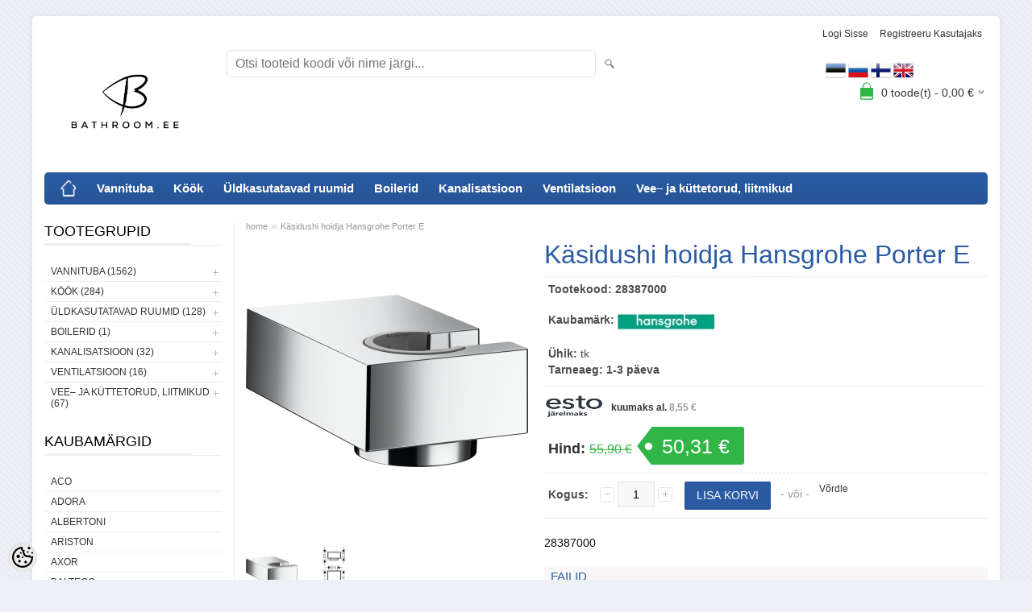

--- FILE ---
content_type: text/html; charset=UTF-8
request_url: https://www.bathroom.ee/et/a/kasidushi-hoidja-hansgrohe-porter-e
body_size: 24283
content:
<!DOCTYPE html>
<html dir="ltr" lang="et">
<head>
<title>Käsidushi hoidja Hansgrohe Porter E @ Bathroom.ee</title>

<meta charset="UTF-8" />
<meta name="keywords" content="" />
<meta name="description" content="28387000" />
<meta name="author" content="Bathroom.ee" />
<meta name="generator" content="ShopRoller.com" />
<meta name="csrf-token" content="FRPOcMR8YlpWlebS435fpzR5vW1MHbhaCaq1ZI5W" />

<meta property="og:type" content="website" />
<meta property="og:title" content="Käsidushi hoidja Hansgrohe Porter E" />
<meta property="og:image" content="https://www.bathroom.ee/media/bathroom/.product-image/large/Hansgrohe/28387000.png" />
<meta property="og:url" content="https://www.bathroom.ee/et/a/kasidushi-hoidja-hansgrohe-porter-e" />
<meta property="og:site_name" content="Bathroom.ee" />
<meta property="og:description" content="28387000" />

<meta name="HandheldFriendly" content="True" />
<meta name="MobileOptimized" content="320" />
<meta name="viewport" content="width=device-width, initial-scale=1, minimum-scale=1, maximum-scale=1" />

<base href="https://www.bathroom.ee/" />

<link href="https://www.bathroom.ee/media/bathroom/Logo/Bathroom LOGO-BLACK.jpg" rel="icon" />

<link rel="stylesheet" href="https://www.bathroom.ee/skin/bigshop/css/all-2922.css" type="text/css" media="screen" />

<script type="text/javascript" src="https://www.bathroom.ee/skin/bigshop/js/all-2922.js"></script>


<style id="tk-theme-configurator-css" type="text/css">
body { background-image:url(https://my.shoproller.com/skin/base/backgrounds/3.png); }
body { background-color:#edf0f5; }
#content { font-family:helvetica; }
#content, .product-info .description, .product-info #wishlist-links a, .product-info .product-attributes-wrap { font-size:14px; }
#content { color:#0a0a0a; }
h1,h2,h3,h4,h5,h6,.box .box-heading span { font-family:helvetica; }
h1,h2,h3,h4,h5,h6 { color:#2a5ba3; }
#menu,#menu > ul > li > div { background-color:#2a5ba3; }
#menu > ul > li > a,#menu > ul > li > div > ul > li > a { color:#ffffff; }
#menu > ul > li:hover > a { background-color:#2a5ba3; }
#menu > ul > li:hover > a,#menu > ul > li ul > li > a:hover { color:#c2d4f2; }
#menu > ul > li > a { font-size:15px; }
#menu > ul > li ul > li > a { font-size:14px; }
.box .box-heading span { color:#000000; }
.box .box-heading { font-size:18px; }
.box .box-heading { border-color:#EEEEEE; }
.box .box-heading span { border-color:#eeeeee; }
.box-category > ul > li > a, .box-category > ul > li > ul > li a { color:#333333; }
.box-category a:hover { background-color:#F9F9F9; }
a.button, input.button, button.button, .box-product > div .cart a.button, .box-product > div .cart input.button, .product-grid > div 
											.cart a.button, .product-grid > div .cart input.button, .product-list > div .cart a.button, 
											.product-list > div .cart input.button, .button.gray { background-color:#2a5ba3; }
a.button, input.button, button.button, .box-product > div .cart a.button, .box-product > div .cart input.button, .product-grid > div 
											.cart a.button, .product-grid > div .cart input.button, .product-list > div .cart a.button, 
											.product-list > div .cart input.button, .button.gray { color:#fff; }
a.button:hover, input.button:hover, button.button:hover, .box-product > div .cart a.button:hover, .box-product > div .cart input.button:hover, 
											.product-grid > div .cart a.button:hover, .product-grid > div .cart input.button:hover, 
											.product-list > div .cart a.button:hover, .product-list > div .cart input.button:hover { background-color:#31b546; }
a.button:hover, input.button:hover, button.button:hover, .box-product > div .cart a.button:hover, .box-product > div .cart input.button:hover, 
											.product-grid > div .cart a.button:hover, .product-grid > div .cart input.button:hover, 
											.product-list > div .cart a.button:hover, .product-list > div .cart input.button:hover { color:#fff; }
.button, input.button, button.button, .box-product > div .cart a.button, .box-product > div .cart input.button, .product-grid > div 
											.cart a.button, .product-grid > div .cart input.button, .product-list > div .cart a.button, 
											.product-list > div .cart input.button, .button.gray { font-size:14px; }
#button-cart { background-color:#2a5ba3; }
#button-cart { color:#ffffff; }
#button-cart:hover { background-color:#31b546; }
#button-cart:hover { color:#ffffff; }
.product-list .price, .product-grid .price, .box-product .price-old, .box-product .price { color:#2a5ba3; }
.product-grid .price-new, .box-product .price-new, .product-list .price-new { color:#2a5ba3; }
.product-list .price-old, .product-grid .price-old, .box-product .price-old { color:#ff0000; }
.product-list .price, .product-grid .price, .product-list .price-old, .product-grid .price-old, .box-product .price-old, .box-product .price, .box-product .price-new   { font-size:20px; }
.product-info .price-tag { color:#ffffff; }
.product-info .price-old { color:#31b546; }
.product-info .price-old { font-size:16px; }
.product-info .price-tag { background-color:#31b546; }
.product-info .price { color:#333333; }
.pagination .links a { background-color:#ffffff; }
.pagination .links a { color:#1f0c0c; }
.pagination .links a { border-color:#eeeeee; }
.pagination .links a:hover { background-color:#A3A3A3; }
.pagination .links a:hover { color:#ffffff; }
.pagination .links a:hover { border-color:#cccccc; }
.pagination .links b { background-color:#2a5ba3; }
.pagination .links b { color:#ffffff; }
.pagination .links b { border-color:#2a5ba3; }
#header #cart .heading h4 { background-color:#31b546; }
#header #cart .heading #cart-total, #header #welcome a, #language, #currency, #header .links { color:#333333; }
#footer { background-color:#2a5ba3; }
#footer h3 { color:#ffffff; }
#footer .column a { color:#ffffff; }
#footer .column a:hover { color:#d5edf2; }
#powered { color:#333333; }
</style>
<style id="tk-custom-css" type="text/css">
#zoomer{
	visibility:hidden;	
}

.custom_blok {
    float: left;
    position: relative;
    top: 20px;
    padding-left: 20px;
}
</style>

<script type="text/javascript">
if(!Roller) var Roller = {};
Roller.config = new Array();
Roller.config['base_url'] = 'https://www.bathroom.ee/et/';
Roller.config['base_path'] = '/';
Roller.config['cart/addtocart/after_action'] = '1';
Roller.config['skin_url'] = 'https://www.bathroom.ee/skin/bigshop/';
Roller.config['translate-fill_required_fields'] = 'Palun täida kõik kohustuslikud väljad';
Roller.t = {"form_error_fill_required_fields":"Palun t\u00e4ida k\u00f5ik kohustuslikud v\u00e4ljad","cart_error_no_items_selected":"Vali tooted!"}
$(document).ready(function()
{
	// Popup image
	$('a.rlr-popup-image, a.popup-image').each(function() {
		if($.fancybox) {
			$(this).fancybox({
				'transitionIn'	:	'none',
				'transitionOut'	:	'none',
				'loop' : true,
				 helpers		: {
					title	: { type : 'inside' },
					buttons	: {}
				}
			});
		}
		console.log('test');


});
	
	
$( "#wrap" ).click(function() {
	console.log('klikk');
	$( "#zoomer" ).click();
});	
	
	
});

</script>


            <!-- Global Site Tag (gtag.js) - Google Analytics -->
        <script type="text/javascript">
            window.dataLayer = window.dataLayer || [];
            function gtag(){dataLayer.push(arguments);}
            gtag('consent', 'default', {
                'ad_user_data': 'denied',
                'ad_personalization': 'denied',
                'ad_storage': 'denied',
                'analytics_storage': 'denied',
                'wait_for_update': 500,
              });
            gtag('js', new Date());

            gtag('config', 'UA-93458973-1', {"linker":{"domains":["bathroom.ee"]}} );
        </script>
        <script type="text/javascript" async src="https://www.googletagmanager.com/gtag/js?id=UA-93458973-1"></script>
        <script>
        /*
         *   Called when consent changes. Assumes that consent object contains keys which
         *   directly correspond to Google consent types.
         */
        const googleUserConsentListener = function() {
            let consent = this.options;
            gtag('consent', 'update', {
                'ad_user_data': consent.marketing,
                'ad_personalization': consent.marketing,
                'ad_storage': consent.marketing,
                'analytics_storage': consent.analytics
            });
        };

        $('document').ready(function(){
            Roller.Events.on('onUserConsent', googleUserConsentListener);
        });
    </script>
    <!-- Global Site Tag (gtag.js) - Google Analytics Events -->
            <script type="text/javascript"">
                    gtag('event', 'view_item', {"currency":"EUR","value":50.31,"items":[{"item_id":"28387000","item_name":"Käsidushi hoidja Hansgrohe Porter E","item_brand":"Hansgrohe","price":55.9,"discount":5.59,"item_category":"Vannituba","item_category1":"Segistid","item_category2":"Dushisegistid","item_category3":"Seinasisesed dushisegistid","item_category4":"Käsidushi hoidjad ja nurgaliidesed","item_category5":"Käsidushi hoidjad ja nurgaliidesed Hansgrohe"}]});
                </script>
    
    <!-- Global Site Tag (gtag.js) - Google Analytics Event listeners -->
	

</head>

<body class="browser-chrome browser-chrome-131.0.0.0 tk-language-et_EE page-template-page-2columns_left content-template-content-product tk-product-page">

<div class="main-wrapper">

	<div id="header">
		<div id="welcome">

		
		
				<a href="https://www.bathroom.ee/et/login">Logi sisse</a>
	
				<a href="https://www.bathroom.ee/et/account/register">Registreeru kasutajaks</a>        
	

</div>

<div id="header-content-block"></div>

<div id="logo"><a href="https://www.bathroom.ee/et/home">
			<img src="https://www.bathroom.ee/media/bathroom/Logo/Bathroom LOGO-BLACK.jpg" alt="Bathroom.ee" />
	</a></div>

<div id="search">
<form id="searchForm" action="https://www.bathroom.ee/et/search" method="get">
			<input type="hidden" name="page" value="1" />
	<input type="hidden" name="q" value="" />
</form>

<div class="button-search"></div>
<input type="text" id="filter_name" name="filter_name" value="" placeholder="Otsi tooteid koodi või nime järgi..." onClick="this.select();" onKeyDown="this.style.color = '#333';" class="search-autocomplete" />
</div>

<div class="custom_blok">

		
					
				
		
			<p>&nbsp; &nbsp; &nbsp; &nbsp; &nbsp; &nbsp; &nbsp; &nbsp; &nbsp; &nbsp; &nbsp; &nbsp; &nbsp; &nbsp; &nbsp; &nbsp; &nbsp; &nbsp; &nbsp; &nbsp; &nbsp; &nbsp; &nbsp; &nbsp; &nbsp; &nbsp; &nbsp; &nbsp; &nbsp; &nbsp; &nbsp; &nbsp; &nbsp; &nbsp; &nbsp; &nbsp; &nbsp; &nbsp; &nbsp;<img alt="" src="../media/bathroom/Logo/Icondrawer-Flags-Estonia.ico" height="25" width="25" /><span>&nbsp;</span><img alt="" src="../media/bathroom/Logo/Icondrawer-Flags-Russian-Federation.ico" height="25" width="25" /><span>&nbsp;</span><img alt="" src="../media/bathroom/Logo/Icondrawer-Flags-Finland.ico" height="25" width="25" /><span>&nbsp;</span><img alt="" src="../media/bathroom/Logo/Icondrawer-Flags-United-Kingdo.ico" height="25" width="25" /></p>
<p>&nbsp;</p>
		
				
	
		
</div>	

		<div id="cart" class="">
		<div class="heading" onclick="window.location='https://www.bathroom.ee/et/cart'">
			<h4><img width="32" height="32" alt="" src="https://www.bathroom.ee/skin/bigshop/image/cart-bg.png"></h4>
			<a><span id="cart-total">
				<span id="cart_total_qty">0</span> toode(t) - 
				<span id="cart_total_sum">0,00</span> €
			</span></a>
		</div>
		<div class="content"></div>
	</div>
	</div>

		<div id="menu">
		
<span>Menüü</span>
<ul>
			<li class="home">
		<a href="https://www.bathroom.ee/et/home"><span>home</span></a>
	</li>
	
		
		<li class="tk-category-1 tk-category-vannituba" style="z-index:1100;">
			<a href="https://www.bathroom.ee/et/c/vannituba">Vannituba</a>
			
<div class="level level_1">
	<ul>

	
		<li class="tk-category-73 tk-category-segistid">
			<a href="https://www.bathroom.ee/et/c/segistid">Segistid</a>
			
<div class="level level_2">
	<ul>

	
		<li class="tk-category-37 tk-category-valamusegistid">
			<a href="https://www.bathroom.ee/et/c/valamusegistid">Valamusegistid</a>
			
<div class="level level_3">
	<ul>

	
		<li class="tk-category-306 tk-category-valamusegistid-adorar">
			<a href="https://www.bathroom.ee/et/c/valamusegistid-adorar">Valamusegistid ADORA®</a>
			
		</li>

	
		<li class="tk-category-200 tk-category-valamusegistid-axor">
			<a href="https://www.bathroom.ee/et/c/valamusegistid-axor">Valamusegistid AXOR</a>
			
		</li>

	
		<li class="tk-category-307 tk-category-valamusegistid-blue-star">
			<a href="https://www.bathroom.ee/et/c/valamusegistid-blue-star">Valamusegistid Blue Star</a>
			
		</li>

	
		<li class="tk-category-313 tk-category-valamusegistid-damixa">
			<a href="https://www.bathroom.ee/et/c/valamusegistid-damixa">Valamusegistid Damixa</a>
			
		</li>

	
		<li class="tk-category-329 tk-category-valamusegistid-deante">
			<a href="https://www.bathroom.ee/et/c/valamusegistid-deante">Valamusegistid DEANTE</a>
			
		</li>

	
		<li class="tk-category-40 tk-category-valamusegistid-grohe">
			<a href="https://www.bathroom.ee/et/c/valamusegistid-grohe">Valamusegistid Grohe</a>
			
		</li>

	
		<li class="tk-category-42 tk-category-valamusegistid-gustavsberg">
			<a href="https://www.bathroom.ee/et/c/valamusegistid-gustavsberg">Valamusegistid Gustavsberg</a>
			
		</li>

	
		<li class="tk-category-41 tk-category-valamusegistid-hansgrohe">
			<a href="https://www.bathroom.ee/et/c/valamusegistid-hansgrohe">Valamusegistid Hansgrohe</a>
			
		</li>

	
		<li class="tk-category-331 tk-category-valamusegistid-kielle">
			<a href="https://www.bathroom.ee/et/c/valamusegistid-kielle">Valamusegistid KIELLE</a>
			
		</li>

	
		<li class="tk-category-39 tk-category-valamusegistid-oras">
			<a href="https://www.bathroom.ee/et/c/valamusegistid-oras">Valamusegistid Oras</a>
			
		</li>

	
		<li class="tk-category-309 tk-category-valamusegistid-ponsi-rubinetterie">
			<a href="https://www.bathroom.ee/et/c/valamusegistid-ponsi-rubinetterie">Valamusegistid Ponsi Rubinetterie</a>
			
		</li>

	
	</ul>
</div>
		</li>

	
		<li class="tk-category-300 tk-category-bideesegistid">
			<a href="https://www.bathroom.ee/et/c/bideesegistid">Bideesegistid</a>
			
		</li>

	
		<li class="tk-category-38 tk-category-dushisegistid">
			<a href="https://www.bathroom.ee/et/c/dushisegistid">Dushisegistid</a>
			
<div class="level level_3">
	<ul>

	
		<li class="tk-category-124 tk-category-seinapealsed-dushisegistid-5">
			<a href="https://www.bathroom.ee/et/c/seinapealsed-dushisegistid-5">Seinapealsed dushisegistid</a>
			
<div class="level level_4">
	<ul>

	
		<li class="tk-category-261 tk-category-adora">
			<a href="https://www.bathroom.ee/et/c/adora">Adora</a>
			
		</li>

	
		<li class="tk-category-80 tk-category-grohe-3">
			<a href="https://www.bathroom.ee/et/c/grohe-3">Grohe</a>
			
		</li>

	
		<li class="tk-category-64 tk-category-gustavsberg-5">
			<a href="https://www.bathroom.ee/et/c/gustavsberg-5">Gustavsberg</a>
			
		</li>

	
		<li class="tk-category-112 tk-category-hansgrohe-2">
			<a href="https://www.bathroom.ee/et/c/hansgrohe-2">Hansgrohe</a>
			
		</li>

	
		<li class="tk-category-335 tk-category-kielle">
			<a href="https://www.bathroom.ee/et/c/kielle">kielle</a>
			
		</li>

	
		<li class="tk-category-61 tk-category-oras">
			<a href="https://www.bathroom.ee/et/c/oras">Oras</a>
			
		</li>

	
	</ul>
</div>
		</li>

	
		<li class="tk-category-125 tk-category-seinasisesed-dushisegistid-4">
			<a href="https://www.bathroom.ee/et/c/seinasisesed-dushisegistid-4">Seinasisesed dushisegistid</a>
			
<div class="level level_4">
	<ul>

	
		<li class="tk-category-138 tk-category-segisti-korpused-seinasisud">
			<a href="https://www.bathroom.ee/et/c/segisti-korpused-seinasisud">Segisti korpused, seinasisud</a>
			
<div class="level level_5">
	<ul>

	
		<li class="tk-category-195 tk-category-axor-segistid">
			<a href="https://www.bathroom.ee/et/c/axor-segistid">AXOR segistid</a>
			
		</li>

	
		<li class="tk-category-79 tk-category-grohe-segistid">
			<a href="https://www.bathroom.ee/et/c/grohe-segistid">Grohe segistid</a>
			
		</li>

	
		<li class="tk-category-111 tk-category-hansgrohe-segistid">
			<a href="https://www.bathroom.ee/et/c/hansgrohe-segistid">Hansgrohe segistid</a>
			
		</li>

	
	</ul>
</div>
		</li>

	
		<li class="tk-category-126 tk-category-uladushid-dushitorud">
			<a href="https://www.bathroom.ee/et/c/uladushid-dushitorud">Üladushid, dushitorud</a>
			
<div class="level level_5">
	<ul>

	
		<li class="tk-category-330 tk-category-uladushid-kielle">
			<a href="https://www.bathroom.ee/et/c/uladushid-kielle">Üladushid Kielle</a>
			
		</li>

	
		<li class="tk-category-81 tk-category-uladushid-grohe">
			<a href="https://www.bathroom.ee/et/c/uladushid-grohe">Üladushid Grohe</a>
			
		</li>

	
		<li class="tk-category-120 tk-category-uladushid-hansgrohe">
			<a href="https://www.bathroom.ee/et/c/uladushid-hansgrohe">Üladushid Hansgrohe</a>
			
		</li>

	
		<li class="tk-category-225 tk-category-uladushid-jika">
			<a href="https://www.bathroom.ee/et/c/uladushid-jika">Üladushid Jika</a>
			
		</li>

	
		<li class="tk-category-159 tk-category-uladushid-oras">
			<a href="https://www.bathroom.ee/et/c/uladushid-oras">Üladushid Oras</a>
			
		</li>

	
	</ul>
</div>
		</li>

	
		<li class="tk-category-129 tk-category-kasidushid-2">
			<a href="https://www.bathroom.ee/et/c/kasidushid-2">Käsidushid</a>
			
<div class="level level_5">
	<ul>

	
		<li class="tk-category-197 tk-category-kasidushid-axor">
			<a href="https://www.bathroom.ee/et/c/kasidushid-axor">Käsidushid AXOR</a>
			
		</li>

	
		<li class="tk-category-134 tk-category-kasidushid-grohe-3">
			<a href="https://www.bathroom.ee/et/c/kasidushid-grohe-3">Käsidushid Grohe</a>
			
		</li>

	
		<li class="tk-category-135 tk-category-kasidushid-hansgrohe">
			<a href="https://www.bathroom.ee/et/c/kasidushid-hansgrohe">Käsidushid Hansgrohe</a>
			
		</li>

	
		<li class="tk-category-333 tk-category-kasidushid-kielle">
			<a href="https://www.bathroom.ee/et/c/kasidushid-kielle">Käsidushid kielle</a>
			
		</li>

	
	</ul>
</div>
		</li>

	
		<li class="tk-category-127 tk-category-kasidushi-hoidjad-ja-nurgaliidesed">
			<a href="https://www.bathroom.ee/et/c/kasidushi-hoidjad-ja-nurgaliidesed">Käsidushi hoidjad ja nurgaliidesed</a>
			
<div class="level level_5">
	<ul>

	
		<li class="tk-category-198 tk-category-kasidushi-hoidjad-ja-nurgaliidesed-axor">
			<a href="https://www.bathroom.ee/et/c/kasidushi-hoidjad-ja-nurgaliidesed-axor">Käsidushi hoidjad ja nurgaliidesed AXOR</a>
			
		</li>

	
		<li class="tk-category-83 tk-category-kasidushi-hoidjad-ja-nurgaliidesed-grohe">
			<a href="https://www.bathroom.ee/et/c/kasidushi-hoidjad-ja-nurgaliidesed-grohe">Käsidushi hoidjad ja nurgaliidesed Grohe</a>
			
		</li>

	
		<li class="tk-category-121 tk-category-kasidushi-hoidjad-ja-nurgaliidesed-hansgrohe">
			<a href="https://www.bathroom.ee/et/c/kasidushi-hoidjad-ja-nurgaliidesed-hansgrohe">Käsidushi hoidjad ja nurgaliidesed Hansgrohe</a>
			
		</li>

	
		<li class="tk-category-336 tk-category-kasidushi-hoidja-kielle">
			<a href="https://www.bathroom.ee/et/c/kasidushi-hoidja-kielle">Käsidushi hoidja kielle</a>
			
		</li>

	
		<li class="tk-category-161 tk-category-kasidushi-hoidjad-ja-nurgaliidesed-oras">
			<a href="https://www.bathroom.ee/et/c/kasidushi-hoidjad-ja-nurgaliidesed-oras">Käsidushi hoidjad ja nurgaliidesed Oras</a>
			
		</li>

	
	</ul>
</div>
		</li>

	
		<li class="tk-category-128 tk-category-dushivoolikud-2">
			<a href="https://www.bathroom.ee/et/c/dushivoolikud-2">Dushivoolikud</a>
			
<div class="level level_5">
	<ul>

	
		<li class="tk-category-136 tk-category-dushivoolikud-grohe-2">
			<a href="https://www.bathroom.ee/et/c/dushivoolikud-grohe-2">Dushivoolikud Grohe</a>
			
		</li>

	
		<li class="tk-category-137 tk-category-dushivoolikud-hansgrohe-2">
			<a href="https://www.bathroom.ee/et/c/dushivoolikud-hansgrohe-2">Dushivoolikud Hansgrohe</a>
			
		</li>

	
		<li class="tk-category-179 tk-category-dushivoolikud-oras-2">
			<a href="https://www.bathroom.ee/et/c/dushivoolikud-oras-2">Dushivoolikud Oras</a>
			
		</li>

	
	</ul>
</div>
		</li>

	
	</ul>
</div>
		</li>

	
	</ul>
</div>
		</li>

	
		<li class="tk-category-56 tk-category-dushikomplektid">
			<a href="https://www.bathroom.ee/et/c/dushikomplektid">Dushikomplektid</a>
			
<div class="level level_3">
	<ul>

	
		<li class="tk-category-199 tk-category-axor-dushikomplektid">
			<a href="https://www.bathroom.ee/et/c/axor-dushikomplektid">AXOR dushikomplektid</a>
			
		</li>

	
		<li class="tk-category-66 tk-category-grohe-dushikomplektid">
			<a href="https://www.bathroom.ee/et/c/grohe-dushikomplektid">Grohe dushikomplektid</a>
			
		</li>

	
		<li class="tk-category-68 tk-category-gustavsberg-dushikomplektid">
			<a href="https://www.bathroom.ee/et/c/gustavsberg-dushikomplektid">Gustavsberg dushikomplektid</a>
			
		</li>

	
		<li class="tk-category-67 tk-category-hansgrohe-dushikomplektid">
			<a href="https://www.bathroom.ee/et/c/hansgrohe-dushikomplektid">Hansgrohe dushikomplektid</a>
			
		</li>

	
		<li class="tk-category-65 tk-category-oras-dushikomplektid">
			<a href="https://www.bathroom.ee/et/c/oras-dushikomplektid">Oras dushikomplektid</a>
			
		</li>

	
		<li class="tk-category-312 tk-category-ponsi-rubinetterie-1">
			<a href="https://www.bathroom.ee/et/c/ponsi-rubinetterie-1">Ponsi Rubinetterie</a>
			
		</li>

	
	</ul>
</div>
		</li>

	
		<li class="tk-category-265 tk-category-eraldi-seisvad-vannisegistid">
			<a href="https://www.bathroom.ee/et/c/eraldi-seisvad-vannisegistid">Eraldi seisvad vannisegistid</a>
			
		</li>

	
		<li class="tk-category-169 tk-category-vanni-aarele-paigaldatavad-segistid">
			<a href="https://www.bathroom.ee/et/c/vanni-aarele-paigaldatavad-segistid">Vanni äärele paigaldatavad segistid</a>
			
		</li>

	
		<li class="tk-category-122 tk-category-kasidushid">
			<a href="https://www.bathroom.ee/et/c/kasidushid">Käsidushid</a>
			
<div class="level level_3">
	<ul>

	
		<li class="tk-category-82 tk-category-kasidushid-grohe">
			<a href="https://www.bathroom.ee/et/c/kasidushid-grohe">Käsidushid Grohe</a>
			
		</li>

	
		<li class="tk-category-116 tk-category-kasidushid-hansgrohe-2">
			<a href="https://www.bathroom.ee/et/c/kasidushid-hansgrohe-2">Käsidushid Hansgrohe</a>
			
		</li>

	
		<li class="tk-category-139 tk-category-kasidushid-oras">
			<a href="https://www.bathroom.ee/et/c/kasidushid-oras">Käsidushid Oras</a>
			
		</li>

	
		<li class="tk-category-334 tk-category-kasidushid-kielle-1">
			<a href="https://www.bathroom.ee/et/c/kasidushid-kielle-1">Käsidushid kielle</a>
			
		</li>

	
	</ul>
</div>
		</li>

	
		<li class="tk-category-123 tk-category-dushivoolikud">
			<a href="https://www.bathroom.ee/et/c/dushivoolikud">Dushivoolikud </a>
			
<div class="level level_3">
	<ul>

	
		<li class="tk-category-130 tk-category-dushivoolikud-grohe">
			<a href="https://www.bathroom.ee/et/c/dushivoolikud-grohe">Dushivoolikud Grohe</a>
			
		</li>

	
		<li class="tk-category-132 tk-category-dushivoolikud-hansgrohe">
			<a href="https://www.bathroom.ee/et/c/dushivoolikud-hansgrohe">Dushivoolikud Hansgrohe</a>
			
		</li>

	
		<li class="tk-category-133 tk-category-dushivoolikud-oras">
			<a href="https://www.bathroom.ee/et/c/dushivoolikud-oras">Dushivoolikud Oras</a>
			
		</li>

	
	</ul>
</div>
		</li>

	
		<li class="tk-category-74 tk-category-segistite-varuosad">
			<a href="https://www.bathroom.ee/et/c/segistite-varuosad">Segistite varuosad</a>
			
<div class="level level_3">
	<ul>

	
		<li class="tk-category-76 tk-category-grohe-varuosad">
			<a href="https://www.bathroom.ee/et/c/grohe-varuosad">Grohe varuosad</a>
			
		</li>

	
		<li class="tk-category-78 tk-category-gustavsbergi-varuosad-kastmisventiilid">
			<a href="https://www.bathroom.ee/et/c/gustavsbergi-varuosad-kastmisventiilid">Gustavsbergi varuosad, kastmisventiilid</a>
			
		</li>

	
		<li class="tk-category-77 tk-category-hansgrohe-varuosad">
			<a href="https://www.bathroom.ee/et/c/hansgrohe-varuosad">Hansgrohe varuosad</a>
			
		</li>

	
		<li class="tk-category-75 tk-category-oras-varuosad-kastmisventiilid">
			<a href="https://www.bathroom.ee/et/c/oras-varuosad-kastmisventiilid">Oras varuosad, kastmisventiilid</a>
			
		</li>

	
	</ul>
</div>
		</li>

	
	</ul>
</div>
		</li>

	
		<li class="tk-category-36 tk-category-valamud">
			<a href="https://www.bathroom.ee/et/c/valamud">Valamud</a>
			
<div class="level level_2">
	<ul>

	
		<li class="tk-category-250 tk-category-porandavalamud">
			<a href="https://www.bathroom.ee/et/c/porandavalamud">Põrandavalamud</a>
			
		</li>

	
		<li class="tk-category-235 tk-category-seinakinnitusega-valamud">
			<a href="https://www.bathroom.ee/et/c/seinakinnitusega-valamud">Seinakinnitusega valamud</a>
			
		</li>

	
		<li class="tk-category-237 tk-category-suvistatavad-valamud">
			<a href="https://www.bathroom.ee/et/c/suvistatavad-valamud">Süvistatavad valamud</a>
			
		</li>

	
		<li class="tk-category-234 tk-category-valamud-toopinnale">
			<a href="https://www.bathroom.ee/et/c/valamud-toopinnale">Valamud tööpinnale</a>
			
		</li>

	
		<li class="tk-category-259 tk-category-mooblivalamud">
			<a href="https://www.bathroom.ee/et/c/mooblivalamud">Mööblivalamud</a>
			
		</li>

	
		<li class="tk-category-236 tk-category-alt-kinnitatavad-valamud">
			<a href="https://www.bathroom.ee/et/c/alt-kinnitatavad-valamud">Alt- kinnitatavad valamud</a>
			
		</li>

	
		<li class="tk-category-168 tk-category-valamud-balteco">
			<a href="https://www.bathroom.ee/et/c/valamud-balteco">Valamud Balteco</a>
			
		</li>

	
		<li class="tk-category-258 tk-category-valamud-comad-1">
			<a href="https://www.bathroom.ee/et/c/valamud-comad-1">Valamud Comad</a>
			
		</li>

	
		<li class="tk-category-339 tk-category-valamud-deante">
			<a href="https://www.bathroom.ee/et/c/valamud-deante">Valamud DEANTE</a>
			
		</li>

	
		<li class="tk-category-43 tk-category-valamud-duravit">
			<a href="https://www.bathroom.ee/et/c/valamud-duravit">Valamud Duravit</a>
			
		</li>

	
		<li class="tk-category-324 tk-category-valamud-geberit">
			<a href="https://www.bathroom.ee/et/c/valamud-geberit">Valamud Geberit</a>
			
		</li>

	
		<li class="tk-category-241 tk-category-valamud-grohe">
			<a href="https://www.bathroom.ee/et/c/valamud-grohe">Valamud Grohe</a>
			
		</li>

	
		<li class="tk-category-45 tk-category-valamud-gustavsberg">
			<a href="https://www.bathroom.ee/et/c/valamud-gustavsberg">Valamud Gustavsberg</a>
			
		</li>

	
		<li class="tk-category-353 tk-category-valamud-ideal-standard">
			<a href="https://www.bathroom.ee/et/c/valamud-ideal-standard">Valamud Ideal Standard</a>
			
		</li>

	
		<li class="tk-category-47 tk-category-valamud-ifo">
			<a href="https://www.bathroom.ee/et/c/valamud-ifo">Valamud IFÖ</a>
			
		</li>

	
		<li class="tk-category-46 tk-category-valamud-jika">
			<a href="https://www.bathroom.ee/et/c/valamud-jika">Valamud Jika</a>
			
		</li>

	
		<li class="tk-category-303 tk-category-valamud-laufen">
			<a href="https://www.bathroom.ee/et/c/valamud-laufen">Valamud Laufen</a>
			
		</li>

	
		<li class="tk-category-210 tk-category-valamud-lavita">
			<a href="https://www.bathroom.ee/et/c/valamud-lavita">Valamud LaVita</a>
			
		</li>

	
		<li class="tk-category-188 tk-category-valamud-ravak">
			<a href="https://www.bathroom.ee/et/c/valamud-ravak">Valamud Ravak</a>
			
		</li>

	
		<li class="tk-category-44 tk-category-valamud-villeroyandboch">
			<a href="https://www.bathroom.ee/et/c/valamud-villeroyandboch">Valamud Villeroy&amp;Boch</a>
			
		</li>

	
	</ul>
</div>
		</li>

	
		<li class="tk-category-35 tk-category-sifoonid-valamukinnitused">
			<a href="https://www.bathroom.ee/et/c/sifoonid-valamukinnitused">Sifoonid, valamukinnitused</a>
			
		</li>

	
		<li class="tk-category-34 tk-category-wc-potid">
			<a href="https://www.bathroom.ee/et/c/wc-potid">Wc potid</a>
			
<div class="level level_2">
	<ul>

	
		<li class="tk-category-163 tk-category-seinapealsed">
			<a href="https://www.bathroom.ee/et/c/seinapealsed">Seinapealsed </a>
			
<div class="level level_3">
	<ul>

	
		<li class="tk-category-146 tk-category-duravit-seinapotid">
			<a href="https://www.bathroom.ee/et/c/duravit-seinapotid">Duravit seinapotid </a>
			
		</li>

	
		<li class="tk-category-242 tk-category-grohe-seinapotid">
			<a href="https://www.bathroom.ee/et/c/grohe-seinapotid">Grohe seinapotid</a>
			
		</li>

	
		<li class="tk-category-71 tk-category-gustavsberg-seinapotid">
			<a href="https://www.bathroom.ee/et/c/gustavsberg-seinapotid">Gustavsberg seinapotid</a>
			
		</li>

	
		<li class="tk-category-119 tk-category-ifo-seinapotid">
			<a href="https://www.bathroom.ee/et/c/ifo-seinapotid">IFÖ seinapotid</a>
			
		</li>

	
		<li class="tk-category-144 tk-category-jika-seinapotid">
			<a href="https://www.bathroom.ee/et/c/jika-seinapotid">Jika seinapotid</a>
			
		</li>

	
		<li class="tk-category-304 tk-category-laufen-seinapotid">
			<a href="https://www.bathroom.ee/et/c/laufen-seinapotid">Laufen seinapotid</a>
			
		</li>

	
		<li class="tk-category-230 tk-category-lavita-seinapotid">
			<a href="https://www.bathroom.ee/et/c/lavita-seinapotid">LaVita seinapotid</a>
			
		</li>

	
		<li class="tk-category-186 tk-category-ravak-seinapotid">
			<a href="https://www.bathroom.ee/et/c/ravak-seinapotid">Ravak seinapotid</a>
			
		</li>

	
		<li class="tk-category-104 tk-category-villeroyandboch-seinapotid">
			<a href="https://www.bathroom.ee/et/c/villeroyandboch-seinapotid">Villeroy&amp;Boch seinapotid</a>
			
		</li>

	
	</ul>
</div>
		</li>

	
		<li class="tk-category-164 tk-category-porandapotid">
			<a href="https://www.bathroom.ee/et/c/porandapotid">Põrandapotid</a>
			
<div class="level level_3">
	<ul>

	
		<li class="tk-category-308 tk-category-laufen-porandapotid">
			<a href="https://www.bathroom.ee/et/c/laufen-porandapotid">Laufen põrandapotid</a>
			
		</li>

	
		<li class="tk-category-147 tk-category-duravit-porandapotid">
			<a href="https://www.bathroom.ee/et/c/duravit-porandapotid">Duravit põrandapotid </a>
			
		</li>

	
		<li class="tk-category-243 tk-category-grohe-porandapotid">
			<a href="https://www.bathroom.ee/et/c/grohe-porandapotid">Grohe põrandapotid</a>
			
		</li>

	
		<li class="tk-category-143 tk-category-gustavsberg-porandapotid">
			<a href="https://www.bathroom.ee/et/c/gustavsberg-porandapotid">Gustavsberg põrandapotid </a>
			
		</li>

	
		<li class="tk-category-101 tk-category-ifo-porandapotid">
			<a href="https://www.bathroom.ee/et/c/ifo-porandapotid">IFÖ põrandapotid</a>
			
		</li>

	
		<li class="tk-category-102 tk-category-jika-porandapotid">
			<a href="https://www.bathroom.ee/et/c/jika-porandapotid">Jika põrandapotid</a>
			
		</li>

	
	</ul>
</div>
		</li>

	
		<li class="tk-category-166 tk-category-prill-lauad">
			<a href="https://www.bathroom.ee/et/c/prill-lauad">Prill-lauad</a>
			
<div class="level level_3">
	<ul>

	
		<li class="tk-category-148 tk-category-duravit-prill-lauad">
			<a href="https://www.bathroom.ee/et/c/duravit-prill-lauad">Duravit prill-lauad</a>
			
		</li>

	
		<li class="tk-category-327 tk-category-grohe-prill-lauad">
			<a href="https://www.bathroom.ee/et/c/grohe-prill-lauad">Grohe Prill-lauad</a>
			
		</li>

	
		<li class="tk-category-69 tk-category-gustavsberg-prill-lauad-wc-varuosad">
			<a href="https://www.bathroom.ee/et/c/gustavsberg-prill-lauad-wc-varuosad">Gustavsberg prill-lauad, wc varuosad</a>
			
		</li>

	
		<li class="tk-category-96 tk-category-ifo-prill-lauad-wc-varuosad">
			<a href="https://www.bathroom.ee/et/c/ifo-prill-lauad-wc-varuosad">IFÖ prill-lauad, wc varuosad</a>
			
		</li>

	
		<li class="tk-category-103 tk-category-jika-prill-lauad-wc-varuosad">
			<a href="https://www.bathroom.ee/et/c/jika-prill-lauad-wc-varuosad">Jika prill-lauad, wc varuosad</a>
			
		</li>

	
		<li class="tk-category-325 tk-category-laufen-prill-lauad">
			<a href="https://www.bathroom.ee/et/c/laufen-prill-lauad">Laufen prill-lauad</a>
			
		</li>

	
		<li class="tk-category-187 tk-category-ravak-prill-lauad">
			<a href="https://www.bathroom.ee/et/c/ravak-prill-lauad">Ravak prill-lauad</a>
			
		</li>

	
		<li class="tk-category-105 tk-category-villeroyandboch-prill-lauad">
			<a href="https://www.bathroom.ee/et/c/villeroyandboch-prill-lauad">Villeroy&amp;Boch prill-lauad</a>
			
		</li>

	
	</ul>
</div>
		</li>

	
	</ul>
</div>
		</li>

	
		<li class="tk-category-245 tk-category-bideed">
			<a href="https://www.bathroom.ee/et/c/bideed">Bideed</a>
			
<div class="level level_2">
	<ul>

	
		<li class="tk-category-302 tk-category-duravit-bidee">
			<a href="https://www.bathroom.ee/et/c/duravit-bidee">Duravit Bidee</a>
			
		</li>

	
	</ul>
</div>
		</li>

	
		<li class="tk-category-70 tk-category-wc-paigaldustarvikud">
			<a href="https://www.bathroom.ee/et/c/wc-paigaldustarvikud">Wc paigaldustarvikud</a>
			
		</li>

	
		<li class="tk-category-33 tk-category-seinatagused-paigaldusraamid-ja-vajutusnupud">
			<a href="https://www.bathroom.ee/et/c/seinatagused-paigaldusraamid-ja-vajutusnupud">Seinatagused paigaldusraamid ja vajutusnupud</a>
			
<div class="level level_2">
	<ul>

	
		<li class="tk-category-57 tk-category-grohe">
			<a href="https://www.bathroom.ee/et/c/grohe">Grohe</a>
			
		</li>

	
		<li class="tk-category-58 tk-category-geberit">
			<a href="https://www.bathroom.ee/et/c/geberit">Geberit</a>
			
		</li>

	
		<li class="tk-category-60 tk-category-gustavsberg">
			<a href="https://www.bathroom.ee/et/c/gustavsberg">Gustavsberg</a>
			
		</li>

	
		<li class="tk-category-322 tk-category-laufen">
			<a href="https://www.bathroom.ee/et/c/laufen">Laufen</a>
			
		</li>

	
		<li class="tk-category-106 tk-category-villeroyandboch-1">
			<a href="https://www.bathroom.ee/et/c/villeroyandboch-1">Villeroy&amp;Boch</a>
			
		</li>

	
	</ul>
</div>
		</li>

	
		<li class="tk-category-113 tk-category-dushinurgad-ja-dushiseinad">
			<a href="https://www.bathroom.ee/et/c/dushinurgad-ja-dushiseinad">Dushinurgad ja dushiseinad</a>
			
<div class="level level_2">
	<ul>

	
		<li class="tk-category-114 tk-category-balteco">
			<a href="https://www.bathroom.ee/et/c/balteco">Balteco</a>
			
		</li>

	
		<li class="tk-category-276 tk-category-radaway">
			<a href="https://www.bathroom.ee/et/c/radaway">Radaway</a>
			
<div class="level level_3">
	<ul>

	
		<li class="tk-category-277 tk-category-walk-in">
			<a href="https://www.bathroom.ee/et/c/walk-in">Walk in </a>
			
		</li>

	
		<li class="tk-category-278 tk-category-kumer">
			<a href="https://www.bathroom.ee/et/c/kumer">Kumer</a>
			
		</li>

	
		<li class="tk-category-279 tk-category-kandiline">
			<a href="https://www.bathroom.ee/et/c/kandiline">Kandiline</a>
			
		</li>

	
		<li class="tk-category-280 tk-category-lukandsein">
			<a href="https://www.bathroom.ee/et/c/lukandsein">Lükandsein</a>
			
		</li>

	
		<li class="tk-category-281 tk-category-poorduksega-sirge-sein">
			<a href="https://www.bathroom.ee/et/c/poorduksega-sirge-sein">Pöörduksega sirge sein</a>
			
		</li>

	
	</ul>
</div>
		</li>

	
	</ul>
</div>
		</li>

	
		<li class="tk-category-170 tk-category-dushialused">
			<a href="https://www.bathroom.ee/et/c/dushialused">Dushialused</a>
			
<div class="level level_2">
	<ul>

	
		<li class="tk-category-151 tk-category-dushialuse-sifoonid">
			<a href="https://www.bathroom.ee/et/c/dushialuse-sifoonid">Dushialuse sifoonid</a>
			
		</li>

	
		<li class="tk-category-285 tk-category-kandiline-1">
			<a href="https://www.bathroom.ee/et/c/kandiline-1">Kandiline</a>
			
<div class="level level_3">
	<ul>

	
		<li class="tk-category-284 tk-category-radaway-1">
			<a href="https://www.bathroom.ee/et/c/radaway-1">Radaway</a>
			
		</li>

	
	</ul>
</div>
		</li>

	
		<li class="tk-category-294 tk-category-sugav-dushialus">
			<a href="https://www.bathroom.ee/et/c/sugav-dushialus">Sügav dushialus</a>
			
<div class="level level_3">
	<ul>

	
		<li class="tk-category-295 tk-category-radaway-5">
			<a href="https://www.bathroom.ee/et/c/radaway-5">Radaway</a>
			
		</li>

	
	</ul>
</div>
		</li>

	
	</ul>
</div>
		</li>

	
		<li class="tk-category-107 tk-category-vannid">
			<a href="https://www.bathroom.ee/et/c/vannid">Vannid</a>
			
<div class="level level_2">
	<ul>

	
		<li class="tk-category-115 tk-category-balteco-1">
			<a href="https://www.bathroom.ee/et/c/balteco-1">Balteco</a>
			
		</li>

	
		<li class="tk-category-340 tk-category-deante">
			<a href="https://www.bathroom.ee/et/c/deante">Deante</a>
			
		</li>

	
		<li class="tk-category-167 tk-category-villeroyandboch">
			<a href="https://www.bathroom.ee/et/c/villeroyandboch">Villeroy&amp;Boch</a>
			
		</li>

	
		<li class="tk-category-157 tk-category-vannisifoonid-1">
			<a href="https://www.bathroom.ee/et/c/vannisifoonid-1">Vannisifoonid</a>
			
		</li>

	
	</ul>
</div>
		</li>

	
		<li class="tk-category-152 tk-category-vannitoamoobel">
			<a href="https://www.bathroom.ee/et/c/vannitoamoobel">Vannitoamööbel</a>
			
<div class="level level_2">
	<ul>

	
		<li class="tk-category-208 tk-category-peeglid-peeglikapid-valgustid">
			<a href="https://www.bathroom.ee/et/c/peeglid-peeglikapid-valgustid">Peeglid, peeglikapid, valgustid</a>
			
		</li>

	
		<li class="tk-category-209 tk-category-valamukapid">
			<a href="https://www.bathroom.ee/et/c/valamukapid">Valamukapid</a>
			
<div class="level level_3">
	<ul>

	
		<li class="tk-category-341 tk-category-valamukapid-laius-400">
			<a href="https://www.bathroom.ee/et/c/valamukapid-laius-400">Valamukapid, laius 400</a>
			
		</li>

	
		<li class="tk-category-349 tk-category-valamukapid-laius-450">
			<a href="https://www.bathroom.ee/et/c/valamukapid-laius-450">Valamukapid, laius 450</a>
			
		</li>

	
		<li class="tk-category-342 tk-category-valamukapid-laius-500">
			<a href="https://www.bathroom.ee/et/c/valamukapid-laius-500">Valamukapid, laius 500</a>
			
		</li>

	
		<li class="tk-category-343 tk-category-valamukapid-laius-600">
			<a href="https://www.bathroom.ee/et/c/valamukapid-laius-600">Valamukapid, laius 600</a>
			
		</li>

	
		<li class="tk-category-350 tk-category-valamukapid-laius-650">
			<a href="https://www.bathroom.ee/et/c/valamukapid-laius-650">Valamukapid, laius 650</a>
			
		</li>

	
		<li class="tk-category-348 tk-category-valamukapid-laius-700">
			<a href="https://www.bathroom.ee/et/c/valamukapid-laius-700">Valamukapid, laius 700</a>
			
		</li>

	
		<li class="tk-category-344 tk-category-valamukapid-laius-800">
			<a href="https://www.bathroom.ee/et/c/valamukapid-laius-800">Valamukapid, laius 800</a>
			
		</li>

	
		<li class="tk-category-351 tk-category-valamukapid-laius-850">
			<a href="https://www.bathroom.ee/et/c/valamukapid-laius-850">Valamukapid, laius 850</a>
			
		</li>

	
		<li class="tk-category-345 tk-category-valamukapid-laius-900">
			<a href="https://www.bathroom.ee/et/c/valamukapid-laius-900">Valamukapid, laius 900</a>
			
		</li>

	
		<li class="tk-category-352 tk-category-valamukapid-laius-940">
			<a href="https://www.bathroom.ee/et/c/valamukapid-laius-940">Valamukapid, laius 940</a>
			
		</li>

	
		<li class="tk-category-346 tk-category-valamukapid-laius-1000">
			<a href="https://www.bathroom.ee/et/c/valamukapid-laius-1000">Valamukapid, laius 1000</a>
			
		</li>

	
		<li class="tk-category-347 tk-category-valamukapid-laius-1200">
			<a href="https://www.bathroom.ee/et/c/valamukapid-laius-1200">Valamukapid, laius 1200</a>
			
		</li>

	
	</ul>
</div>
		</li>

	
		<li class="tk-category-214 tk-category-korged-kapid">
			<a href="https://www.bathroom.ee/et/c/korged-kapid">Kõrged kapid</a>
			
		</li>

	
		<li class="tk-category-215 tk-category-alakapid">
			<a href="https://www.bathroom.ee/et/c/alakapid">Alakapid</a>
			
		</li>

	
		<li class="tk-category-216 tk-category-seinakapid">
			<a href="https://www.bathroom.ee/et/c/seinakapid">Seinakapid</a>
			
		</li>

	
		<li class="tk-category-301 tk-category-kaepidemed">
			<a href="https://www.bathroom.ee/et/c/kaepidemed">Käepidemed</a>
			
		</li>

	
	</ul>
</div>
		</li>

	
		<li class="tk-category-55 tk-category-kateratikuivatid">
			<a href="https://www.bathroom.ee/et/c/kateratikuivatid">Käterätikuivatid</a>
			
<div class="level level_2">
	<ul>

	
		<li class="tk-category-182 tk-category-elektrilised">
			<a href="https://www.bathroom.ee/et/c/elektrilised">Elektrilised</a>
			
		</li>

	
		<li class="tk-category-183 tk-category-kombineeritud">
			<a href="https://www.bathroom.ee/et/c/kombineeritud">Kombineeritud</a>
			
		</li>

	
		<li class="tk-category-184 tk-category-kateratikuivatite-lisavarustus">
			<a href="https://www.bathroom.ee/et/c/kateratikuivatite-lisavarustus">Käterätikuivatite lisavarustus</a>
			
		</li>

	
	</ul>
</div>
		</li>

	
		<li class="tk-category-153 tk-category-aksessuaarid">
			<a href="https://www.bathroom.ee/et/c/aksessuaarid">Aksessuaarid</a>
			
<div class="level level_2">
	<ul>

	
		<li class="tk-category-155 tk-category-grohe-aksessuaarid">
			<a href="https://www.bathroom.ee/et/c/grohe-aksessuaarid">Grohe aksessuaarid</a>
			
		</li>

	
		<li class="tk-category-154 tk-category-hansgrohe-aksessuaarid">
			<a href="https://www.bathroom.ee/et/c/hansgrohe-aksessuaarid">Hansgrohe aksessuaarid</a>
			
		</li>

	
		<li class="tk-category-326 tk-category-keuco-aksessuaarid">
			<a href="https://www.bathroom.ee/et/c/keuco-aksessuaarid">KEUCO aksessuaarid</a>
			
		</li>

	
		<li class="tk-category-274 tk-category-suvistatavad-seinanissid">
			<a href="https://www.bathroom.ee/et/c/suvistatavad-seinanissid">Süvistatavad seinaniššid</a>
			
		</li>

	
	</ul>
</div>
		</li>

	
		<li class="tk-category-84 tk-category-puhastusvahendid">
			<a href="https://www.bathroom.ee/et/c/puhastusvahendid">Puhastusvahendid</a>
			
		</li>

	
	</ul>
</div>
		</li>
	
		
	
		<li class="tk-category-3 tk-category-kook" style="z-index:1099;">
			<a href="https://www.bathroom.ee/et/c/kook">Köök</a>
			
<div class="level level_1">
	<ul>

	
		<li class="tk-category-24 tk-category-koogivalamud">
			<a href="https://www.bathroom.ee/et/c/koogivalamud">Köögivalamud</a>
			
<div class="level level_2">
	<ul>

	
		<li class="tk-category-22 tk-category-roostevabad-valamud">
			<a href="https://www.bathroom.ee/et/c/roostevabad-valamud">Roostevabad valamud</a>
			
<div class="level level_3">
	<ul>

	
		<li class="tk-category-319 tk-category-roostevabad-valamud-toopinnale-1">
			<a href="https://www.bathroom.ee/et/c/roostevabad-valamud-toopinnale-1">Roostevabad valamud tööpinnale</a>
			
		</li>

	
		<li class="tk-category-29 tk-category-roostevabad-valamud-toopinna-alla-monteeritavad.">
			<a href="https://www.bathroom.ee/et/c/roostevabad-valamud-toopinna-alla-monteeritavad.">Roostevabad valamud, tööpinna alla monteeritavad.</a>
			
		</li>

	
		<li class="tk-category-149 tk-category-seinakinnitusega-roostevabad-valamud">
			<a href="https://www.bathroom.ee/et/c/seinakinnitusega-roostevabad-valamud">Seinakinnitusega roostevabad valamud</a>
			
		</li>

	
	</ul>
</div>
		</li>

	
		<li class="tk-category-23 tk-category-graniitvalamud">
			<a href="https://www.bathroom.ee/et/c/graniitvalamud">Graniitvalamud</a>
			
<div class="level level_3">
	<ul>

	
		<li class="tk-category-251 tk-category-alt-kinnitatavad-1">
			<a href="https://www.bathroom.ee/et/c/alt-kinnitatavad-1">Alt-kinnitatavad</a>
			
		</li>

	
		<li class="tk-category-252 tk-category-toopinnale">
			<a href="https://www.bathroom.ee/et/c/toopinnale">Tööpinnale</a>
			
		</li>

	
	</ul>
</div>
		</li>

	
		<li class="tk-category-109 tk-category-keraamilised-koogivalamud">
			<a href="https://www.bathroom.ee/et/c/keraamilised-koogivalamud">Keraamilised köögivalamud</a>
			
<div class="level level_3">
	<ul>

	
		<li class="tk-category-110 tk-category-alt-kinnitatavad">
			<a href="https://www.bathroom.ee/et/c/alt-kinnitatavad">Alt-kinnitatavad</a>
			
		</li>

	
		<li class="tk-category-238 tk-category-toopinna-peale">
			<a href="https://www.bathroom.ee/et/c/toopinna-peale">Tööpinna peale</a>
			
		</li>

	
	</ul>
</div>
		</li>

	
		<li class="tk-category-28 tk-category-pohjaventiilid-sifoonid-lisatarvikud.">
			<a href="https://www.bathroom.ee/et/c/pohjaventiilid-sifoonid-lisatarvikud.">Põhjaventiilid,sifoonid,lisatarvikud.</a>
			
		</li>

	
	</ul>
</div>
		</li>

	
		<li class="tk-category-26 tk-category-koogisegistid">
			<a href="https://www.bathroom.ee/et/c/koogisegistid">Köögisegistid</a>
			
<div class="level level_2">
	<ul>

	
		<li class="tk-category-263 tk-category-koogisegistid-adora">
			<a href="https://www.bathroom.ee/et/c/koogisegistid-adora">Köögisegistid ADORA</a>
			
		</li>

	
		<li class="tk-category-273 tk-category-koogisegistid-axor">
			<a href="https://www.bathroom.ee/et/c/koogisegistid-axor">Köögisegistid AXOR</a>
			
		</li>

	
		<li class="tk-category-202 tk-category-koogisegistid-blanco">
			<a href="https://www.bathroom.ee/et/c/koogisegistid-blanco">Köögisegistid Blanco</a>
			
		</li>

	
		<li class="tk-category-212 tk-category-koogisegistid-damixa">
			<a href="https://www.bathroom.ee/et/c/koogisegistid-damixa">Köögisegistid Damixa</a>
			
		</li>

	
		<li class="tk-category-338 tk-category-koogisegistid-deante">
			<a href="https://www.bathroom.ee/et/c/koogisegistid-deante">Köögisegistid DEANTE</a>
			
		</li>

	
		<li class="tk-category-27 tk-category-koogisegistid-franke">
			<a href="https://www.bathroom.ee/et/c/koogisegistid-franke">Köögisegistid Franke</a>
			
		</li>

	
		<li class="tk-category-30 tk-category-koogisegistid-grohe">
			<a href="https://www.bathroom.ee/et/c/koogisegistid-grohe">Köögisegistid Grohe</a>
			
		</li>

	
		<li class="tk-category-72 tk-category-koogisegistid-gustavsberg">
			<a href="https://www.bathroom.ee/et/c/koogisegistid-gustavsberg">Köögisegistid Gustavsberg</a>
			
		</li>

	
		<li class="tk-category-31 tk-category-koogisegistid-hansgrohe">
			<a href="https://www.bathroom.ee/et/c/koogisegistid-hansgrohe">Köögisegistid Hansgrohe</a>
			
		</li>

	
		<li class="tk-category-332 tk-category-koogisegistid-kielle">
			<a href="https://www.bathroom.ee/et/c/koogisegistid-kielle">Köögisegistid kielle</a>
			
		</li>

	
		<li class="tk-category-32 tk-category-koogisegistid-oras">
			<a href="https://www.bathroom.ee/et/c/koogisegistid-oras">Köögisegistid Oras</a>
			
		</li>

	
		<li class="tk-category-315 tk-category-koogisegistid-villeroyandboch">
			<a href="https://www.bathroom.ee/et/c/koogisegistid-villeroyandboch">Köögisegistid Villeroy&amp;Boch</a>
			
		</li>

	
	</ul>
</div>
		</li>

	
		<li class="tk-category-203 tk-category-seebidosaatorid">
			<a href="https://www.bathroom.ee/et/c/seebidosaatorid">Seebidosaatorid</a>
			
<div class="level level_2">
	<ul>

	
		<li class="tk-category-205 tk-category-seebidosaatorid-blanco">
			<a href="https://www.bathroom.ee/et/c/seebidosaatorid-blanco">Seebidosaatorid Blanco</a>
			
		</li>

	
		<li class="tk-category-337 tk-category-seebidosaatorid-deante">
			<a href="https://www.bathroom.ee/et/c/seebidosaatorid-deante">Seebidosaatorid DEANTE</a>
			
		</li>

	
		<li class="tk-category-204 tk-category-seebidosaatorid-franke">
			<a href="https://www.bathroom.ee/et/c/seebidosaatorid-franke">Seebidosaatorid Franke</a>
			
		</li>

	
		<li class="tk-category-206 tk-category-seebidosaatorid-hansgrohe">
			<a href="https://www.bathroom.ee/et/c/seebidosaatorid-hansgrohe">Seebidosaatorid Hansgrohe</a>
			
		</li>

	
	</ul>
</div>
		</li>

	
		<li class="tk-category-267 tk-category-prugisorter">
			<a href="https://www.bathroom.ee/et/c/prugisorter">Prügisorter</a>
			
<div class="level level_2">
	<ul>

	
		<li class="tk-category-268 tk-category-600mm-kapile">
			<a href="https://www.bathroom.ee/et/c/600mm-kapile">600mm kapile</a>
			
		</li>

	
	</ul>
</div>
		</li>

	
	</ul>
</div>
		</li>
	
		
	
		<li class="tk-category-217 tk-category-uldkasutatavad-ruumid" style="z-index:1098;">
			<a href="https://www.bathroom.ee/et/c/uldkasutatavad-ruumid">Üldkasutatavad ruumid</a>
			
<div class="level level_1">
	<ul>

	
		<li class="tk-category-219 tk-category-seebidosaatorid-dosaatorid-desoainele">
			<a href="https://www.bathroom.ee/et/c/seebidosaatorid-dosaatorid-desoainele">Seebidosaatorid/dosaatorid desoainele</a>
			
		</li>

	
		<li class="tk-category-328 tk-category-seinakinnitusega-roostevabad-valamud-1">
			<a href="https://www.bathroom.ee/et/c/seinakinnitusega-roostevabad-valamud-1">Seinakinnitusega roostevabad valamud</a>
			
		</li>

	
		<li class="tk-category-218 tk-category-katekuivatid">
			<a href="https://www.bathroom.ee/et/c/katekuivatid">Kätekuivatid</a>
			
		</li>

	
		<li class="tk-category-220 tk-category-katepaberi-hoidjad">
			<a href="https://www.bathroom.ee/et/c/katepaberi-hoidjad">Kätepaberi hoidjad</a>
			
		</li>

	
		<li class="tk-category-266 tk-category-wc-paberi-hoidjad">
			<a href="https://www.bathroom.ee/et/c/wc-paberi-hoidjad">Wc paberi hoidjad</a>
			
		</li>

	
		<li class="tk-category-222 tk-category-wc-harjad">
			<a href="https://www.bathroom.ee/et/c/wc-harjad">Wc harjad</a>
			
		</li>

	
		<li class="tk-category-221 tk-category-prugikastid">
			<a href="https://www.bathroom.ee/et/c/prugikastid">Prügikastid</a>
			
		</li>

	
		<li class="tk-category-224 tk-category-nagid">
			<a href="https://www.bathroom.ee/et/c/nagid">Nagid</a>
			
		</li>

	
		<li class="tk-category-223 tk-category-invatooted">
			<a href="https://www.bathroom.ee/et/c/invatooted">Invatooted</a>
			
		</li>

	
		<li class="tk-category-239 tk-category-pissuaarid">
			<a href="https://www.bathroom.ee/et/c/pissuaarid">Pissuaarid</a>
			
		</li>

	
		<li class="tk-category-275 tk-category-tuhatoosid">
			<a href="https://www.bathroom.ee/et/c/tuhatoosid">Tuhatoosid</a>
			
		</li>

	
	</ul>
</div>
		</li>
	
		
	
		<li class="tk-category-9 tk-category-boilerid" style="z-index:1097;">
			<a href="https://www.bathroom.ee/et/c/boilerid">Boilerid</a>
			
<div class="level level_1">
	<ul>

	
		<li class="tk-category-171 tk-category-thermor">
			<a href="https://www.bathroom.ee/et/c/thermor">Thermor</a>
			
<div class="level level_2">
	<ul>

	
		<li class="tk-category-176 tk-category-soojusvahetiga-boilerid-150-200l">
			<a href="https://www.bathroom.ee/et/c/soojusvahetiga-boilerid-150-200l">Soojusvahetiga boilerid 150-200L</a>
			
<div class="level level_3">
	<ul>

	
		<li class="tk-category-320 tk-category-vertikaalsed-soojusvahetiga-boilerid">
			<a href="https://www.bathroom.ee/et/c/vertikaalsed-soojusvahetiga-boilerid">Vertikaalsed, soojusvahetiga boilerid</a>
			
		</li>

	
	</ul>
</div>
		</li>

	
	</ul>
</div>
		</li>

	
	</ul>
</div>
		</li>
	
		
	
		<li class="tk-category-10 tk-category-kanalisatsioon" style="z-index:1096;">
			<a href="https://www.bathroom.ee/et/c/kanalisatsioon">Kanalisatsioon</a>
			
<div class="level level_1">
	<ul>

	
		<li class="tk-category-97 tk-category-sisekanalisatsioon">
			<a href="https://www.bathroom.ee/et/c/sisekanalisatsioon">Sisekanalisatsioon</a>
			
		</li>

	
		<li class="tk-category-7 tk-category-kanalisatsiooni-minipumplad">
			<a href="https://www.bathroom.ee/et/c/kanalisatsiooni-minipumplad">Kanalisatsiooni minipumplad</a>
			
<div class="level level_2">
	<ul>

	
		<li class="tk-category-118 tk-category-grundfos">
			<a href="https://www.bathroom.ee/et/c/grundfos">Grundfos</a>
			
		</li>

	
	</ul>
</div>
		</li>

	
		<li class="tk-category-20 tk-category-dushirennid-ja-trapid">
			<a href="https://www.bathroom.ee/et/c/dushirennid-ja-trapid">Dushirennid ja trapid</a>
			
<div class="level level_2">
	<ul>

	
		<li class="tk-category-162 tk-category-dushirennid-aco">
			<a href="https://www.bathroom.ee/et/c/dushirennid-aco">Dushirennid ACO</a>
			
		</li>

	
		<li class="tk-category-158 tk-category-dushirennid-ja-trapid-easy-drain">
			<a href="https://www.bathroom.ee/et/c/dushirennid-ja-trapid-easy-drain">Dushirennid ja trapid Easy Drain</a>
			
		</li>

	
		<li class="tk-category-247 tk-category-dushirennid-geberit">
			<a href="https://www.bathroom.ee/et/c/dushirennid-geberit">Dushirennid Geberit</a>
			
		</li>

	
		<li class="tk-category-253 tk-category-dushirennid-viega">
			<a href="https://www.bathroom.ee/et/c/dushirennid-viega">Dushirennid Viega</a>
			
		</li>

	
		<li class="tk-category-255 tk-category-trapid-geberit">
			<a href="https://www.bathroom.ee/et/c/trapid-geberit">Trapid Geberit</a>
			
		</li>

	
		<li class="tk-category-178 tk-category-trapid-hl">
			<a href="https://www.bathroom.ee/et/c/trapid-hl">Trapid HL</a>
			
		</li>

	
		<li class="tk-category-254 tk-category-trapid-uponor">
			<a href="https://www.bathroom.ee/et/c/trapid-uponor">Trapid Uponor</a>
			
		</li>

	
	</ul>
</div>
		</li>

	
	</ul>
</div>
		</li>
	
		
	
		<li class="tk-category-11 tk-category-ventilatsioon" style="z-index:1095;">
			<a href="https://www.bathroom.ee/et/c/ventilatsioon">Ventilatsioon</a>
			
<div class="level level_1">
	<ul>

	
		<li class="tk-category-13 tk-category-uponor-plastventilatsioon">
			<a href="https://www.bathroom.ee/et/c/uponor-plastventilatsioon">Uponor plastventilatsioon</a>
			
<div class="level level_2">
	<ul>

	
		<li class="tk-category-16 tk-category-uponor-ventilatsiooni-liitmikud">
			<a href="https://www.bathroom.ee/et/c/uponor-ventilatsiooni-liitmikud">Uponor ventilatsiooni liitmikud</a>
			
		</li>

	
		<li class="tk-category-14 tk-category-uponor-ventilatsioonitorud">
			<a href="https://www.bathroom.ee/et/c/uponor-ventilatsioonitorud">Uponor ventilatsioonitorud</a>
			
		</li>

	
	</ul>
</div>
		</li>

	
		<li class="tk-category-17 tk-category-aurutokke-labiviik">
			<a href="https://www.bathroom.ee/et/c/aurutokke-labiviik">Aurutõkke läbiviik</a>
			
<div class="level level_2">
	<ul>

	
		<li class="tk-category-18 tk-category-ventilatsioonitorud">
			<a href="https://www.bathroom.ee/et/c/ventilatsioonitorud">Ventilatsioonitorud</a>
			
		</li>

	
		<li class="tk-category-19 tk-category-ventilatsiooni-liitmikud">
			<a href="https://www.bathroom.ee/et/c/ventilatsiooni-liitmikud">Ventilatsiooni liitmikud</a>
			
		</li>

	
	</ul>
</div>
		</li>

	
		<li class="tk-category-226 tk-category-ventilaatorid">
			<a href="https://www.bathroom.ee/et/c/ventilaatorid">Ventilaatorid</a>
			
		</li>

	
		<li class="tk-category-297 tk-category-plafoonid">
			<a href="https://www.bathroom.ee/et/c/plafoonid">Plafoonid</a>
			
<div class="level level_2">
	<ul>

	
		<li class="tk-category-298 tk-category-sissepuhkeplafoon">
			<a href="https://www.bathroom.ee/et/c/sissepuhkeplafoon">Sissepuhkeplafoon</a>
			
		</li>

	
		<li class="tk-category-299 tk-category-valjatombeplafoon">
			<a href="https://www.bathroom.ee/et/c/valjatombeplafoon">Väljatõmbeplafoon</a>
			
		</li>

	
	</ul>
</div>
		</li>

	
	</ul>
</div>
		</li>
	
		
	
		<li class="tk-category-4 tk-category-vee–-ja-kuttetorud-liitmikud" style="z-index:1094;">
			<a href="https://www.bathroom.ee/et/c/vee%E2%80%93-ja-kuttetorud-liitmikud">Vee– ja küttetorud, liitmikud</a>
			
<div class="level level_1">
	<ul>

	
		<li class="tk-category-87 tk-category-komposiittoru-ja-liitmikud-unipipe">
			<a href="https://www.bathroom.ee/et/c/komposiittoru-ja-liitmikud-unipipe">Komposiittoru ja liitmikud Unipipe</a>
			
		</li>

	
		<li class="tk-category-89 tk-category-porandakute-1">
			<a href="https://www.bathroom.ee/et/c/porandakute-1">Põrandaküte</a>
			
<div class="level level_2">
	<ul>

	
		<li class="tk-category-86 tk-category-uponor-porandakute">
			<a href="https://www.bathroom.ee/et/c/uponor-porandakute">Uponor põrandaküte</a>
			
		</li>

	
		<li class="tk-category-201 tk-category-tycroc-paigaldusplaadid">
			<a href="https://www.bathroom.ee/et/c/tycroc-paigaldusplaadid">Tycroc paigaldusplaadid</a>
			
		</li>

	
		<li class="tk-category-305 tk-category-porandakuttekollektorid-ajamid-ruumitermostaadid">
			<a href="https://www.bathroom.ee/et/c/porandakuttekollektorid-ajamid-ruumitermostaadid">Põrandaküttekollektorid, ajamid, ruumitermostaadid</a>
			
		</li>

	
	</ul>
</div>
		</li>

	
		<li class="tk-category-93 tk-category-ventiilid-kollektorid-mudakogujad-tagasiloogiklapid">
			<a href="https://www.bathroom.ee/et/c/ventiilid-kollektorid-mudakogujad-tagasiloogiklapid">Ventiilid, kollektorid, mudakogujad, tagasilöögiklapid</a>
			
		</li>

	
		<li class="tk-category-94 tk-category-messingist-keermesliitmikud">
			<a href="https://www.bathroom.ee/et/c/messingist-keermesliitmikud">Messingist keermesliitmikud</a>
			
		</li>

	
		<li class="tk-category-95 tk-category-tihendusmaterjal">
			<a href="https://www.bathroom.ee/et/c/tihendusmaterjal">Tihendusmaterjal</a>
			
		</li>

	
		<li class="tk-category-256 tk-category-veearvestid">
			<a href="https://www.bathroom.ee/et/c/veearvestid">Veearvestid</a>
			
		</li>

	
	</ul>
</div>
		</li>
	
		
	</ul>
	</div>
	<div id="container">

				<div id="notification">
					</div>

				<div id="column-left">

						
<div class="box category">
	<div class="box-heading"><span>Tootegrupid</span></div>
	<div class="box-content box-category">
		<ul id="custom_accordion">

						
		
		
		<li class="level_0 tk-category-1">
			<a class="cuuchild " href="https://www.bathroom.ee/et/c/vannituba">Vannituba (1562)</a> <span class="down"></span>
			<ul>
												
		
		
		<li class="level_1 tk-category-73">
			<a class="cuuchild " href="https://www.bathroom.ee/et/c/segistid">Segistid (698)</a> <span class="down"></span>
			<ul>
												
		
		
		<li class="level_2 tk-category-37">
			<a class="cuuchild " href="https://www.bathroom.ee/et/c/valamusegistid">Valamusegistid (201)</a> <span class="down"></span>
			<ul>
												
		
		
		<li class="level_3 tk-category-306">
			<a class="nochild " href="https://www.bathroom.ee/et/c/valamusegistid-adorar">Valamusegistid ADORA® (4)</a>
		</li>

			
		
		<li class="level_3 tk-category-200">
			<a class="nochild " href="https://www.bathroom.ee/et/c/valamusegistid-axor">Valamusegistid AXOR (12)</a>
		</li>

			
		
		<li class="level_3 tk-category-307">
			<a class="nochild " href="https://www.bathroom.ee/et/c/valamusegistid-blue-star">Valamusegistid Blue Star (1)</a>
		</li>

			
		
		<li class="level_3 tk-category-313">
			<a class="nochild " href="https://www.bathroom.ee/et/c/valamusegistid-damixa">Valamusegistid Damixa (4)</a>
		</li>

			
		
		<li class="level_3 tk-category-329">
			<a class="nochild " href="https://www.bathroom.ee/et/c/valamusegistid-deante">Valamusegistid DEANTE (8)</a>
		</li>

			
		
		<li class="level_3 tk-category-40">
			<a class="nochild " href="https://www.bathroom.ee/et/c/valamusegistid-grohe">Valamusegistid Grohe (60)</a>
		</li>

			
		
		<li class="level_3 tk-category-42">
			<a class="nochild " href="https://www.bathroom.ee/et/c/valamusegistid-gustavsberg">Valamusegistid Gustavsberg (9)</a>
		</li>

			
		
		<li class="level_3 tk-category-41">
			<a class="nochild " href="https://www.bathroom.ee/et/c/valamusegistid-hansgrohe">Valamusegistid Hansgrohe (80)</a>
		</li>

			
		
		<li class="level_3 tk-category-331">
			<a class="nochild " href="https://www.bathroom.ee/et/c/valamusegistid-kielle">Valamusegistid KIELLE (2)</a>
		</li>

			
		
		<li class="level_3 tk-category-39">
			<a class="nochild " href="https://www.bathroom.ee/et/c/valamusegistid-oras">Valamusegistid Oras (18)</a>
		</li>

			
		
		<li class="level_3 tk-category-309">
			<a class="nochild " href="https://www.bathroom.ee/et/c/valamusegistid-ponsi-rubinetterie">Valamusegistid Ponsi Rubinetterie (2)</a>
		</li>

				</ul>
		</li>

				
		
		<li class="level_2 tk-category-300">
			<a class="nochild " href="https://www.bathroom.ee/et/c/bideesegistid">Bideesegistid (13)</a>
		</li>

			
		
		<li class="level_2 tk-category-38">
			<a class="cuuchild " href="https://www.bathroom.ee/et/c/dushisegistid">Dushisegistid (416)</a> <span class="down"></span>
			<ul>
												
		
		
		<li class="level_3 tk-category-124">
			<a class="cuuchild " href="https://www.bathroom.ee/et/c/seinapealsed-dushisegistid-5">Seinapealsed dushisegistid (132)</a> <span class="down"></span>
			<ul>
												
		
		
		<li class="level_4 tk-category-261">
			<a class="nochild " href="https://www.bathroom.ee/et/c/adora">Adora (4)</a>
		</li>

			
		
		<li class="level_4 tk-category-80">
			<a class="nochild " href="https://www.bathroom.ee/et/c/grohe-3">Grohe (48)</a>
		</li>

			
		
		<li class="level_4 tk-category-64">
			<a class="nochild " href="https://www.bathroom.ee/et/c/gustavsberg-5">Gustavsberg (2)</a>
		</li>

			
		
		<li class="level_4 tk-category-112">
			<a class="nochild " href="https://www.bathroom.ee/et/c/hansgrohe-2">Hansgrohe (55)</a>
		</li>

			
		
		<li class="level_4 tk-category-335">
			<a class="nochild " href="https://www.bathroom.ee/et/c/kielle">kielle (6)</a>
		</li>

			
		
		<li class="level_4 tk-category-61">
			<a class="nochild " href="https://www.bathroom.ee/et/c/oras">Oras (11)</a>
		</li>

				</ul>
		</li>

				
		
		<li class="level_3 tk-category-125">
			<a class="cuuchild " href="https://www.bathroom.ee/et/c/seinasisesed-dushisegistid-4">Seinasisesed dushisegistid (287)</a> <span class="down"></span>
			<ul>
												
		
		
		<li class="level_4 tk-category-138">
			<a class="cuuchild " href="https://www.bathroom.ee/et/c/segisti-korpused-seinasisud">Segisti korpused, seinasisud (79)</a> <span class="down"></span>
			<ul>
												
		
		
		<li class="level_5 tk-category-195">
			<a class="nochild " href="https://www.bathroom.ee/et/c/axor-segistid">AXOR segistid (1)</a>
		</li>

			
		
		<li class="level_5 tk-category-79">
			<a class="nochild " href="https://www.bathroom.ee/et/c/grohe-segistid">Grohe segistid (34)</a>
		</li>

			
		
		<li class="level_5 tk-category-111">
			<a class="nochild " href="https://www.bathroom.ee/et/c/hansgrohe-segistid">Hansgrohe segistid (40)</a>
		</li>

				</ul>
		</li>

				
		
		<li class="level_4 tk-category-126">
			<a class="cuuchild " href="https://www.bathroom.ee/et/c/uladushid-dushitorud">Üladushid, dushitorud (91)</a> <span class="down"></span>
			<ul>
												
		
		
		<li class="level_5 tk-category-330">
			<a class="nochild " href="https://www.bathroom.ee/et/c/uladushid-kielle">Üladushid Kielle (8)</a>
		</li>

			
		
		<li class="level_5 tk-category-81">
			<a class="nochild " href="https://www.bathroom.ee/et/c/uladushid-grohe">Üladushid Grohe (28)</a>
		</li>

			
		
		<li class="level_5 tk-category-120">
			<a class="nochild " href="https://www.bathroom.ee/et/c/uladushid-hansgrohe">Üladushid Hansgrohe (47)</a>
		</li>

			
		
		<li class="level_5 tk-category-225">
			<a class="nochild " href="https://www.bathroom.ee/et/c/uladushid-jika">Üladushid Jika (2)</a>
		</li>

			
		
		<li class="level_5 tk-category-159">
			<a class="nochild " href="https://www.bathroom.ee/et/c/uladushid-oras">Üladushid Oras (5)</a>
		</li>

				</ul>
		</li>

				
		
		<li class="level_4 tk-category-129">
			<a class="cuuchild " href="https://www.bathroom.ee/et/c/kasidushid-2">Käsidushid (60)</a> <span class="down"></span>
			<ul>
												
		
		
		<li class="level_5 tk-category-197">
			<a class="nochild " href="https://www.bathroom.ee/et/c/kasidushid-axor">Käsidushid AXOR (2)</a>
		</li>

			
		
		<li class="level_5 tk-category-134">
			<a class="nochild " href="https://www.bathroom.ee/et/c/kasidushid-grohe-3">Käsidushid Grohe (16)</a>
		</li>

			
		
		<li class="level_5 tk-category-135">
			<a class="nochild " href="https://www.bathroom.ee/et/c/kasidushid-hansgrohe">Käsidushid Hansgrohe (31)</a>
		</li>

			
		
		<li class="level_5 tk-category-333">
			<a class="nochild " href="https://www.bathroom.ee/et/c/kasidushid-kielle">Käsidushid kielle (2)</a>
		</li>

				</ul>
		</li>

				
		
		<li class="level_4 tk-category-127">
			<a class="cuuchild " href="https://www.bathroom.ee/et/c/kasidushi-hoidjad-ja-nurgaliidesed">Käsidushi hoidjad ja nurgaliidesed (52)</a> <span class="down"></span>
			<ul>
												
		
		
		<li class="level_5 tk-category-198">
			<a class="nochild " href="https://www.bathroom.ee/et/c/kasidushi-hoidjad-ja-nurgaliidesed-axor">Käsidushi hoidjad ja nurgaliidesed AXOR (2)</a>
		</li>

			
		
		<li class="level_5 tk-category-83">
			<a class="nochild " href="https://www.bathroom.ee/et/c/kasidushi-hoidjad-ja-nurgaliidesed-grohe">Käsidushi hoidjad ja nurgaliidesed Grohe (19)</a>
		</li>

			
		
		<li class="level_5 tk-category-121">
			<a class="nochild " href="https://www.bathroom.ee/et/c/kasidushi-hoidjad-ja-nurgaliidesed-hansgrohe">Käsidushi hoidjad ja nurgaliidesed Hansgrohe (25)</a>
		</li>

			
		
		<li class="level_5 tk-category-336">
			<a class="nochild " href="https://www.bathroom.ee/et/c/kasidushi-hoidja-kielle">Käsidushi hoidja kielle (2)</a>
		</li>

			
		
		<li class="level_5 tk-category-161">
			<a class="nochild " href="https://www.bathroom.ee/et/c/kasidushi-hoidjad-ja-nurgaliidesed-oras">Käsidushi hoidjad ja nurgaliidesed Oras (4)</a>
		</li>

				</ul>
		</li>

				
		
		<li class="level_4 tk-category-128">
			<a class="cuuchild " href="https://www.bathroom.ee/et/c/dushivoolikud-2">Dushivoolikud (21)</a> <span class="down"></span>
			<ul>
												
		
		
		<li class="level_5 tk-category-136">
			<a class="nochild " href="https://www.bathroom.ee/et/c/dushivoolikud-grohe-2">Dushivoolikud Grohe (8)</a>
		</li>

			
		
		<li class="level_5 tk-category-137">
			<a class="nochild " href="https://www.bathroom.ee/et/c/dushivoolikud-hansgrohe-2">Dushivoolikud Hansgrohe (9)</a>
		</li>

			
		
		<li class="level_5 tk-category-179">
			<a class="nochild " href="https://www.bathroom.ee/et/c/dushivoolikud-oras-2">Dushivoolikud Oras (2)</a>
		</li>

				</ul>
		</li>

					</ul>
		</li>

					</ul>
		</li>

				
		
		<li class="level_2 tk-category-56">
			<a class="cuuchild " href="https://www.bathroom.ee/et/c/dushikomplektid">Dushikomplektid (59)</a> <span class="down"></span>
			<ul>
												
		
		
		<li class="level_3 tk-category-199">
			<a class="nochild " href="https://www.bathroom.ee/et/c/axor-dushikomplektid">AXOR dushikomplektid (1)</a>
		</li>

			
		
		<li class="level_3 tk-category-66">
			<a class="nochild " href="https://www.bathroom.ee/et/c/grohe-dushikomplektid">Grohe dushikomplektid (22)</a>
		</li>

			
		
		<li class="level_3 tk-category-68">
			<a class="nochild " href="https://www.bathroom.ee/et/c/gustavsberg-dushikomplektid">Gustavsberg dushikomplektid (5)</a>
		</li>

			
		
		<li class="level_3 tk-category-67">
			<a class="nochild " href="https://www.bathroom.ee/et/c/hansgrohe-dushikomplektid">Hansgrohe dushikomplektid (22)</a>
		</li>

			
		
		<li class="level_3 tk-category-65">
			<a class="nochild " href="https://www.bathroom.ee/et/c/oras-dushikomplektid">Oras dushikomplektid (5)</a>
		</li>

			
		
		<li class="level_3 tk-category-312">
			<a class="nochild " href="https://www.bathroom.ee/et/c/ponsi-rubinetterie-1">Ponsi Rubinetterie (2)</a>
		</li>

				</ul>
		</li>

				
		
		<li class="level_2 tk-category-265">
			<a class="nochild " href="https://www.bathroom.ee/et/c/eraldi-seisvad-vannisegistid">Eraldi seisvad vannisegistid (7)</a>
		</li>

			
		
		<li class="level_2 tk-category-169">
			<a class="nochild " href="https://www.bathroom.ee/et/c/vanni-aarele-paigaldatavad-segistid">Vanni äärele paigaldatavad segistid (7)</a>
		</li>

			
		
		<li class="level_2 tk-category-122">
			<a class="cuuchild " href="https://www.bathroom.ee/et/c/kasidushid">Käsidushid (59)</a> <span class="down"></span>
			<ul>
												
		
		
		<li class="level_3 tk-category-82">
			<a class="nochild " href="https://www.bathroom.ee/et/c/kasidushid-grohe">Käsidushid Grohe (14)</a>
		</li>

			
		
		<li class="level_3 tk-category-116">
			<a class="nochild " href="https://www.bathroom.ee/et/c/kasidushid-hansgrohe-2">Käsidushid Hansgrohe (31)</a>
		</li>

			
		
		<li class="level_3 tk-category-139">
			<a class="nochild " href="https://www.bathroom.ee/et/c/kasidushid-oras">Käsidushid Oras (12)</a>
		</li>

			
		
		<li class="level_3 tk-category-334">
			<a class="nochild " href="https://www.bathroom.ee/et/c/kasidushid-kielle-1">Käsidushid kielle (2)</a>
		</li>

				</ul>
		</li>

				
		
		<li class="level_2 tk-category-123">
			<a class="cuuchild " href="https://www.bathroom.ee/et/c/dushivoolikud">Dushivoolikud  (18)</a> <span class="down"></span>
			<ul>
												
		
		
		<li class="level_3 tk-category-130">
			<a class="nochild " href="https://www.bathroom.ee/et/c/dushivoolikud-grohe">Dushivoolikud Grohe (8)</a>
		</li>

			
		
		<li class="level_3 tk-category-132">
			<a class="nochild " href="https://www.bathroom.ee/et/c/dushivoolikud-hansgrohe">Dushivoolikud Hansgrohe (6)</a>
		</li>

			
		
		<li class="level_3 tk-category-133">
			<a class="nochild " href="https://www.bathroom.ee/et/c/dushivoolikud-oras">Dushivoolikud Oras (2)</a>
		</li>

				</ul>
		</li>

				
		
		<li class="level_2 tk-category-74">
			<a class="cuuchild " href="https://www.bathroom.ee/et/c/segistite-varuosad">Segistite varuosad (22)</a> <span class="down"></span>
			<ul>
												
		
		
		<li class="level_3 tk-category-76">
			<a class="nochild " href="https://www.bathroom.ee/et/c/grohe-varuosad">Grohe varuosad (6)</a>
		</li>

			
		
		<li class="level_3 tk-category-78">
			<a class="nochild " href="https://www.bathroom.ee/et/c/gustavsbergi-varuosad-kastmisventiilid">Gustavsbergi varuosad, kastmisventiilid (6)</a>
		</li>

			
		
		<li class="level_3 tk-category-77">
			<a class="nochild " href="https://www.bathroom.ee/et/c/hansgrohe-varuosad">Hansgrohe varuosad (1)</a>
		</li>

			
		
		<li class="level_3 tk-category-75">
			<a class="nochild " href="https://www.bathroom.ee/et/c/oras-varuosad-kastmisventiilid">Oras varuosad, kastmisventiilid (9)</a>
		</li>

				</ul>
		</li>

					</ul>
		</li>

				
		
		<li class="level_1 tk-category-36">
			<a class="cuuchild " href="https://www.bathroom.ee/et/c/valamud">Valamud (228)</a> <span class="down"></span>
			<ul>
												
		
		
		<li class="level_2 tk-category-250">
			<a class="nochild " href="https://www.bathroom.ee/et/c/porandavalamud">Põrandavalamud (2)</a>
		</li>

			
		
		<li class="level_2 tk-category-235">
			<a class="nochild " href="https://www.bathroom.ee/et/c/seinakinnitusega-valamud">Seinakinnitusega valamud (73)</a>
		</li>

			
		
		<li class="level_2 tk-category-237">
			<a class="nochild " href="https://www.bathroom.ee/et/c/suvistatavad-valamud">Süvistatavad valamud (15)</a>
		</li>

			
		
		<li class="level_2 tk-category-234">
			<a class="nochild " href="https://www.bathroom.ee/et/c/valamud-toopinnale">Valamud tööpinnale (88)</a>
		</li>

			
		
		<li class="level_2 tk-category-259">
			<a class="nochild " href="https://www.bathroom.ee/et/c/mooblivalamud">Mööblivalamud (21)</a>
		</li>

			
		
		<li class="level_2 tk-category-236">
			<a class="nochild " href="https://www.bathroom.ee/et/c/alt-kinnitatavad-valamud">Alt- kinnitatavad valamud (31)</a>
		</li>

			
		
		<li class="level_2 tk-category-168">
			<a class="nochild " href="https://www.bathroom.ee/et/c/valamud-balteco">Valamud Balteco (4)</a>
		</li>

			
		
		<li class="level_2 tk-category-258">
			<a class="nochild " href="https://www.bathroom.ee/et/c/valamud-comad-1">Valamud Comad (29)</a>
		</li>

			
		
		<li class="level_2 tk-category-339">
			<a class="nochild " href="https://www.bathroom.ee/et/c/valamud-deante">Valamud DEANTE (1)</a>
		</li>

			
		
		<li class="level_2 tk-category-43">
			<a class="nochild " href="https://www.bathroom.ee/et/c/valamud-duravit">Valamud Duravit (34)</a>
		</li>

			
		
		<li class="level_2 tk-category-324">
			<a class="nochild " href="https://www.bathroom.ee/et/c/valamud-geberit">Valamud Geberit (8)</a>
		</li>

			
		
		<li class="level_2 tk-category-241">
			<a class="nochild " href="https://www.bathroom.ee/et/c/valamud-grohe">Valamud Grohe (20)</a>
		</li>

			
		
		<li class="level_2 tk-category-45">
			<a class="nochild " href="https://www.bathroom.ee/et/c/valamud-gustavsberg">Valamud Gustavsberg (8)</a>
		</li>

			
		
		<li class="level_2 tk-category-353">
			<a class="nochild " href="https://www.bathroom.ee/et/c/valamud-ideal-standard">Valamud Ideal Standard (1)</a>
		</li>

			
		
		<li class="level_2 tk-category-47">
			<a class="nochild " href="https://www.bathroom.ee/et/c/valamud-ifo">Valamud IFÖ (10)</a>
		</li>

			
		
		<li class="level_2 tk-category-46">
			<a class="nochild " href="https://www.bathroom.ee/et/c/valamud-jika">Valamud Jika (9)</a>
		</li>

			
		
		<li class="level_2 tk-category-303">
			<a class="nochild " href="https://www.bathroom.ee/et/c/valamud-laufen">Valamud Laufen (4)</a>
		</li>

			
		
		<li class="level_2 tk-category-210">
			<a class="nochild " href="https://www.bathroom.ee/et/c/valamud-lavita">Valamud LaVita (31)</a>
		</li>

			
		
		<li class="level_2 tk-category-188">
			<a class="nochild " href="https://www.bathroom.ee/et/c/valamud-ravak">Valamud Ravak (5)</a>
		</li>

			
		
		<li class="level_2 tk-category-44">
			<a class="nochild " href="https://www.bathroom.ee/et/c/valamud-villeroyandboch">Valamud Villeroy&amp;Boch (54)</a>
		</li>

				</ul>
		</li>

				
		
		<li class="level_1 tk-category-35">
			<a class="nochild " href="https://www.bathroom.ee/et/c/sifoonid-valamukinnitused">Sifoonid, valamukinnitused (44)</a>
		</li>

			
		
		<li class="level_1 tk-category-34">
			<a class="cuuchild " href="https://www.bathroom.ee/et/c/wc-potid">Wc potid (120)</a> <span class="down"></span>
			<ul>
												
		
		
		<li class="level_2 tk-category-163">
			<a class="cuuchild " href="https://www.bathroom.ee/et/c/seinapealsed">Seinapealsed  (47)</a> <span class="down"></span>
			<ul>
												
		
		
		<li class="level_3 tk-category-146">
			<a class="nochild " href="https://www.bathroom.ee/et/c/duravit-seinapotid">Duravit seinapotid  (6)</a>
		</li>

			
		
		<li class="level_3 tk-category-242">
			<a class="nochild " href="https://www.bathroom.ee/et/c/grohe-seinapotid">Grohe seinapotid (5)</a>
		</li>

			
		
		<li class="level_3 tk-category-71">
			<a class="nochild " href="https://www.bathroom.ee/et/c/gustavsberg-seinapotid">Gustavsberg seinapotid (5)</a>
		</li>

			
		
		<li class="level_3 tk-category-119">
			<a class="nochild " href="https://www.bathroom.ee/et/c/ifo-seinapotid">IFÖ seinapotid (3)</a>
		</li>

			
		
		<li class="level_3 tk-category-144">
			<a class="nochild " href="https://www.bathroom.ee/et/c/jika-seinapotid">Jika seinapotid (3)</a>
		</li>

			
		
		<li class="level_3 tk-category-304">
			<a class="nochild " href="https://www.bathroom.ee/et/c/laufen-seinapotid">Laufen seinapotid (2)</a>
		</li>

			
		
		<li class="level_3 tk-category-230">
			<a class="nochild " href="https://www.bathroom.ee/et/c/lavita-seinapotid">LaVita seinapotid (7)</a>
		</li>

			
		
		<li class="level_3 tk-category-186">
			<a class="nochild " href="https://www.bathroom.ee/et/c/ravak-seinapotid">Ravak seinapotid (2)</a>
		</li>

			
		
		<li class="level_3 tk-category-104">
			<a class="nochild " href="https://www.bathroom.ee/et/c/villeroyandboch-seinapotid">Villeroy&amp;Boch seinapotid (13)</a>
		</li>

				</ul>
		</li>

				
		
		<li class="level_2 tk-category-164">
			<a class="cuuchild " href="https://www.bathroom.ee/et/c/porandapotid">Põrandapotid (30)</a> <span class="down"></span>
			<ul>
												
		
		
		<li class="level_3 tk-category-308">
			<a class="nochild " href="https://www.bathroom.ee/et/c/laufen-porandapotid">Laufen põrandapotid (1)</a>
		</li>

			
		
		<li class="level_3 tk-category-147">
			<a class="nochild " href="https://www.bathroom.ee/et/c/duravit-porandapotid">Duravit põrandapotid  (3)</a>
		</li>

			
		
		<li class="level_3 tk-category-243">
			<a class="nochild " href="https://www.bathroom.ee/et/c/grohe-porandapotid">Grohe põrandapotid (1)</a>
		</li>

			
		
		<li class="level_3 tk-category-143">
			<a class="nochild " href="https://www.bathroom.ee/et/c/gustavsberg-porandapotid">Gustavsberg põrandapotid  (10)</a>
		</li>

			
		
		<li class="level_3 tk-category-101">
			<a class="nochild " href="https://www.bathroom.ee/et/c/ifo-porandapotid">IFÖ põrandapotid (11)</a>
		</li>

			
		
		<li class="level_3 tk-category-102">
			<a class="nochild " href="https://www.bathroom.ee/et/c/jika-porandapotid">Jika põrandapotid (4)</a>
		</li>

				</ul>
		</li>

				
		
		<li class="level_2 tk-category-166">
			<a class="cuuchild " href="https://www.bathroom.ee/et/c/prill-lauad">Prill-lauad (51)</a> <span class="down"></span>
			<ul>
												
		
		
		<li class="level_3 tk-category-148">
			<a class="nochild " href="https://www.bathroom.ee/et/c/duravit-prill-lauad">Duravit prill-lauad (3)</a>
		</li>

			
		
		<li class="level_3 tk-category-327">
			<a class="nochild " href="https://www.bathroom.ee/et/c/grohe-prill-lauad">Grohe Prill-lauad (1)</a>
		</li>

			
		
		<li class="level_3 tk-category-69">
			<a class="nochild " href="https://www.bathroom.ee/et/c/gustavsberg-prill-lauad-wc-varuosad">Gustavsberg prill-lauad, wc varuosad (16)</a>
		</li>

			
		
		<li class="level_3 tk-category-96">
			<a class="nochild " href="https://www.bathroom.ee/et/c/ifo-prill-lauad-wc-varuosad">IFÖ prill-lauad, wc varuosad (11)</a>
		</li>

			
		
		<li class="level_3 tk-category-103">
			<a class="nochild " href="https://www.bathroom.ee/et/c/jika-prill-lauad-wc-varuosad">Jika prill-lauad, wc varuosad (3)</a>
		</li>

			
		
		<li class="level_3 tk-category-325">
			<a class="nochild " href="https://www.bathroom.ee/et/c/laufen-prill-lauad">Laufen prill-lauad (3)</a>
		</li>

			
		
		<li class="level_3 tk-category-187">
			<a class="nochild " href="https://www.bathroom.ee/et/c/ravak-prill-lauad">Ravak prill-lauad (2)</a>
		</li>

			
		
		<li class="level_3 tk-category-105">
			<a class="nochild " href="https://www.bathroom.ee/et/c/villeroyandboch-prill-lauad">Villeroy&amp;Boch prill-lauad (12)</a>
		</li>

				</ul>
		</li>

					</ul>
		</li>

				
		
		<li class="level_1 tk-category-245">
			<a class="cuuchild " href="https://www.bathroom.ee/et/c/bideed">Bideed (5)</a> <span class="down"></span>
			<ul>
												
		
		
		<li class="level_2 tk-category-302">
			<a class="nochild " href="https://www.bathroom.ee/et/c/duravit-bidee">Duravit Bidee (5)</a>
		</li>

				</ul>
		</li>

				
		
		<li class="level_1 tk-category-70">
			<a class="nochild " href="https://www.bathroom.ee/et/c/wc-paigaldustarvikud">Wc paigaldustarvikud (18)</a>
		</li>

			
		
		<li class="level_1 tk-category-33">
			<a class="cuuchild " href="https://www.bathroom.ee/et/c/seinatagused-paigaldusraamid-ja-vajutusnupud">Seinatagused paigaldusraamid ja vajutusnupud (91)</a> <span class="down"></span>
			<ul>
												
		
		
		<li class="level_2 tk-category-57">
			<a class="nochild " href="https://www.bathroom.ee/et/c/grohe">Grohe (41)</a>
		</li>

			
		
		<li class="level_2 tk-category-58">
			<a class="nochild " href="https://www.bathroom.ee/et/c/geberit">Geberit (23)</a>
		</li>

			
		
		<li class="level_2 tk-category-60">
			<a class="nochild " href="https://www.bathroom.ee/et/c/gustavsberg">Gustavsberg (13)</a>
		</li>

			
		
		<li class="level_2 tk-category-322">
			<a class="nochild " href="https://www.bathroom.ee/et/c/laufen">Laufen (2)</a>
		</li>

			
		
		<li class="level_2 tk-category-106">
			<a class="nochild " href="https://www.bathroom.ee/et/c/villeroyandboch-1">Villeroy&amp;Boch (12)</a>
		</li>

				</ul>
		</li>

				
		
		<li class="level_1 tk-category-113">
			<a class="cuuchild " href="https://www.bathroom.ee/et/c/dushinurgad-ja-dushiseinad">Dushinurgad ja dushiseinad (12)</a> <span class="down"></span>
			<ul>
												
		
		
		<li class="level_2 tk-category-114">
			<a class="nochild " href="https://www.bathroom.ee/et/c/balteco">Balteco (2)</a>
		</li>

			
		
		<li class="level_2 tk-category-276">
			<a class="cuuchild " href="https://www.bathroom.ee/et/c/radaway">Radaway (10)</a> <span class="down"></span>
			<ul>
												
		
		
		<li class="level_3 tk-category-277">
			<a class="nochild " href="https://www.bathroom.ee/et/c/walk-in">Walk in  (1)</a>
		</li>

			
		
		<li class="level_3 tk-category-278">
			<a class="nochild " href="https://www.bathroom.ee/et/c/kumer">Kumer (2)</a>
		</li>

			
		
		<li class="level_3 tk-category-279">
			<a class="nochild " href="https://www.bathroom.ee/et/c/kandiline">Kandiline (4)</a>
		</li>

			
		
		<li class="level_3 tk-category-280">
			<a class="nochild " href="https://www.bathroom.ee/et/c/lukandsein">Lükandsein (2)</a>
		</li>

			
		
		<li class="level_3 tk-category-281">
			<a class="nochild " href="https://www.bathroom.ee/et/c/poorduksega-sirge-sein">Pöörduksega sirge sein (1)</a>
		</li>

				</ul>
		</li>

					</ul>
		</li>

				
		
		<li class="level_1 tk-category-170">
			<a class="cuuchild " href="https://www.bathroom.ee/et/c/dushialused">Dushialused (17)</a> <span class="down"></span>
			<ul>
												
		
		
		<li class="level_2 tk-category-151">
			<a class="nochild " href="https://www.bathroom.ee/et/c/dushialuse-sifoonid">Dushialuse sifoonid (4)</a>
		</li>

			
		
		<li class="level_2 tk-category-285">
			<a class="cuuchild " href="https://www.bathroom.ee/et/c/kandiline-1">Kandiline (11)</a> <span class="down"></span>
			<ul>
												
		
		
		<li class="level_3 tk-category-284">
			<a class="nochild " href="https://www.bathroom.ee/et/c/radaway-1">Radaway (11)</a>
		</li>

				</ul>
		</li>

				
		
		<li class="level_2 tk-category-294">
			<a class="cuuchild " href="https://www.bathroom.ee/et/c/sugav-dushialus">Sügav dushialus (4)</a> <span class="down"></span>
			<ul>
												
		
		
		<li class="level_3 tk-category-295">
			<a class="nochild " href="https://www.bathroom.ee/et/c/radaway-5">Radaway (3)</a>
		</li>

				</ul>
		</li>

					</ul>
		</li>

				
		
		<li class="level_1 tk-category-107">
			<a class="cuuchild " href="https://www.bathroom.ee/et/c/vannid">Vannid (20)</a> <span class="down"></span>
			<ul>
												
		
		
		<li class="level_2 tk-category-115">
			<a class="nochild " href="https://www.bathroom.ee/et/c/balteco-1">Balteco (6)</a>
		</li>

			
		
		<li class="level_2 tk-category-340">
			<a class="nochild " href="https://www.bathroom.ee/et/c/deante">Deante (4)</a>
		</li>

			
		
		<li class="level_2 tk-category-167">
			<a class="nochild " href="https://www.bathroom.ee/et/c/villeroyandboch">Villeroy&amp;Boch (4)</a>
		</li>

			
		
		<li class="level_2 tk-category-157">
			<a class="nochild " href="https://www.bathroom.ee/et/c/vannisifoonid-1">Vannisifoonid (6)</a>
		</li>

				</ul>
		</li>

				
		
		<li class="level_1 tk-category-152">
			<a class="cuuchild " href="https://www.bathroom.ee/et/c/vannitoamoobel">Vannitoamööbel (211)</a> <span class="down"></span>
			<ul>
												
		
		
		<li class="level_2 tk-category-208">
			<a class="nochild " href="https://www.bathroom.ee/et/c/peeglid-peeglikapid-valgustid">Peeglid, peeglikapid, valgustid (49)</a>
		</li>

			
		
		<li class="level_2 tk-category-209">
			<a class="cuuchild " href="https://www.bathroom.ee/et/c/valamukapid">Valamukapid (113)</a> <span class="down"></span>
			<ul>
												
		
		
		<li class="level_3 tk-category-341">
			<a class="nochild " href="https://www.bathroom.ee/et/c/valamukapid-laius-400">Valamukapid, laius 400 (11)</a>
		</li>

			
		
		<li class="level_3 tk-category-349">
			<a class="nochild " href="https://www.bathroom.ee/et/c/valamukapid-laius-450">Valamukapid, laius 450 (1)</a>
		</li>

			
		
		<li class="level_3 tk-category-342">
			<a class="nochild " href="https://www.bathroom.ee/et/c/valamukapid-laius-500">Valamukapid, laius 500 (8)</a>
		</li>

			
		
		<li class="level_3 tk-category-343">
			<a class="nochild " href="https://www.bathroom.ee/et/c/valamukapid-laius-600">Valamukapid, laius 600 (34)</a>
		</li>

			
		
		<li class="level_3 tk-category-350">
			<a class="nochild " href="https://www.bathroom.ee/et/c/valamukapid-laius-650">Valamukapid, laius 650 (2)</a>
		</li>

			
		
		<li class="level_3 tk-category-348">
			<a class="nochild " href="https://www.bathroom.ee/et/c/valamukapid-laius-700">Valamukapid, laius 700 (1)</a>
		</li>

			
		
		<li class="level_3 tk-category-344">
			<a class="nochild " href="https://www.bathroom.ee/et/c/valamukapid-laius-800">Valamukapid, laius 800 (35)</a>
		</li>

			
		
		<li class="level_3 tk-category-351">
			<a class="nochild " href="https://www.bathroom.ee/et/c/valamukapid-laius-850">Valamukapid, laius 850 (2)</a>
		</li>

			
		
		<li class="level_3 tk-category-345">
			<a class="nochild " href="https://www.bathroom.ee/et/c/valamukapid-laius-900">Valamukapid, laius 900 (1)</a>
		</li>

			
		
		<li class="level_3 tk-category-352">
			<a class="nochild " href="https://www.bathroom.ee/et/c/valamukapid-laius-940">Valamukapid, laius 940 (1)</a>
		</li>

			
		
		<li class="level_3 tk-category-346">
			<a class="nochild " href="https://www.bathroom.ee/et/c/valamukapid-laius-1000">Valamukapid, laius 1000 (5)</a>
		</li>

			
		
		<li class="level_3 tk-category-347">
			<a class="nochild " href="https://www.bathroom.ee/et/c/valamukapid-laius-1200">Valamukapid, laius 1200 (1)</a>
		</li>

				</ul>
		</li>

				
		
		<li class="level_2 tk-category-214">
			<a class="nochild " href="https://www.bathroom.ee/et/c/korged-kapid">Kõrged kapid (25)</a>
		</li>

			
		
		<li class="level_2 tk-category-215">
			<a class="nochild " href="https://www.bathroom.ee/et/c/alakapid">Alakapid (11)</a>
		</li>

			
		
		<li class="level_2 tk-category-216">
			<a class="nochild " href="https://www.bathroom.ee/et/c/seinakapid">Seinakapid (7)</a>
		</li>

			
		
		<li class="level_2 tk-category-301">
			<a class="nochild " href="https://www.bathroom.ee/et/c/kaepidemed">Käepidemed (11)</a>
		</li>

				</ul>
		</li>

				
		
		<li class="level_1 tk-category-55">
			<a class="cuuchild " href="https://www.bathroom.ee/et/c/kateratikuivatid">Käterätikuivatid (28)</a> <span class="down"></span>
			<ul>
												
		
		
		<li class="level_2 tk-category-182">
			<a class="nochild " href="https://www.bathroom.ee/et/c/elektrilised">Elektrilised (28)</a>
		</li>

			
		
		<li class="level_2 tk-category-183">
			<a class="nochild " href="https://www.bathroom.ee/et/c/kombineeritud">Kombineeritud (10)</a>
		</li>

			
		
		<li class="level_2 tk-category-184">
			<a class="nochild " href="https://www.bathroom.ee/et/c/kateratikuivatite-lisavarustus">Käterätikuivatite lisavarustus (1)</a>
		</li>

				</ul>
		</li>

				
		
		<li class="level_1 tk-category-153">
			<a class="cuuchild " href="https://www.bathroom.ee/et/c/aksessuaarid">Aksessuaarid (69)</a> <span class="down"></span>
			<ul>
												
		
		
		<li class="level_2 tk-category-155">
			<a class="nochild " href="https://www.bathroom.ee/et/c/grohe-aksessuaarid">Grohe aksessuaarid (43)</a>
		</li>

			
		
		<li class="level_2 tk-category-154">
			<a class="nochild " href="https://www.bathroom.ee/et/c/hansgrohe-aksessuaarid">Hansgrohe aksessuaarid (5)</a>
		</li>

			
		
		<li class="level_2 tk-category-326">
			<a class="nochild " href="https://www.bathroom.ee/et/c/keuco-aksessuaarid">KEUCO aksessuaarid (6)</a>
		</li>

			
		
		<li class="level_2 tk-category-274">
			<a class="nochild " href="https://www.bathroom.ee/et/c/suvistatavad-seinanissid">Süvistatavad seinaniššid (1)</a>
		</li>

				</ul>
		</li>

				
		
		<li class="level_1 tk-category-84">
			<a class="nochild " href="https://www.bathroom.ee/et/c/puhastusvahendid">Puhastusvahendid (3)</a>
		</li>

				</ul>
		</li>

				
		
		<li class="level_0 tk-category-3">
			<a class="cuuchild " href="https://www.bathroom.ee/et/c/kook">Köök (284)</a> <span class="down"></span>
			<ul>
												
		
		
		<li class="level_1 tk-category-24">
			<a class="cuuchild " href="https://www.bathroom.ee/et/c/koogivalamud">Köögivalamud (114)</a> <span class="down"></span>
			<ul>
												
		
		
		<li class="level_2 tk-category-22">
			<a class="cuuchild " href="https://www.bathroom.ee/et/c/roostevabad-valamud">Roostevabad valamud (43)</a> <span class="down"></span>
			<ul>
												
		
		
		<li class="level_3 tk-category-319">
			<a class="nochild " href="https://www.bathroom.ee/et/c/roostevabad-valamud-toopinnale-1">Roostevabad valamud tööpinnale (24)</a>
		</li>

			
		
		<li class="level_3 tk-category-29">
			<a class="nochild " href="https://www.bathroom.ee/et/c/roostevabad-valamud-toopinna-alla-monteeritavad.">Roostevabad valamud, tööpinna alla monteeritavad. (14)</a>
		</li>

			
		
		<li class="level_3 tk-category-149">
			<a class="nochild " href="https://www.bathroom.ee/et/c/seinakinnitusega-roostevabad-valamud">Seinakinnitusega roostevabad valamud (11)</a>
		</li>

				</ul>
		</li>

				
		
		<li class="level_2 tk-category-23">
			<a class="cuuchild " href="https://www.bathroom.ee/et/c/graniitvalamud">Graniitvalamud (46)</a> <span class="down"></span>
			<ul>
												
		
		
		<li class="level_3 tk-category-251">
			<a class="nochild " href="https://www.bathroom.ee/et/c/alt-kinnitatavad-1">Alt-kinnitatavad (20)</a>
		</li>

			
		
		<li class="level_3 tk-category-252">
			<a class="nochild " href="https://www.bathroom.ee/et/c/toopinnale">Tööpinnale (28)</a>
		</li>

				</ul>
		</li>

				
		
		<li class="level_2 tk-category-109">
			<a class="cuuchild " href="https://www.bathroom.ee/et/c/keraamilised-koogivalamud">Keraamilised köögivalamud (8)</a> <span class="down"></span>
			<ul>
												
		
		
		<li class="level_3 tk-category-110">
			<a class="nochild " href="https://www.bathroom.ee/et/c/alt-kinnitatavad">Alt-kinnitatavad (6)</a>
		</li>

			
		
		<li class="level_3 tk-category-238">
			<a class="nochild " href="https://www.bathroom.ee/et/c/toopinna-peale">Tööpinna peale (4)</a>
		</li>

				</ul>
		</li>

				
		
		<li class="level_2 tk-category-28">
			<a class="nochild " href="https://www.bathroom.ee/et/c/pohjaventiilid-sifoonid-lisatarvikud.">Põhjaventiilid,sifoonid,lisatarvikud. (25)</a>
		</li>

				</ul>
		</li>

				
		
		<li class="level_1 tk-category-26">
			<a class="cuuchild " href="https://www.bathroom.ee/et/c/koogisegistid">Köögisegistid (155)</a> <span class="down"></span>
			<ul>
												
		
		
		<li class="level_2 tk-category-263">
			<a class="nochild " href="https://www.bathroom.ee/et/c/koogisegistid-adora">Köögisegistid ADORA (4)</a>
		</li>

			
		
		<li class="level_2 tk-category-273">
			<a class="nochild " href="https://www.bathroom.ee/et/c/koogisegistid-axor">Köögisegistid AXOR (7)</a>
		</li>

			
		
		<li class="level_2 tk-category-202">
			<a class="nochild " href="https://www.bathroom.ee/et/c/koogisegistid-blanco">Köögisegistid Blanco (19)</a>
		</li>

			
		
		<li class="level_2 tk-category-212">
			<a class="nochild " href="https://www.bathroom.ee/et/c/koogisegistid-damixa">Köögisegistid Damixa (4)</a>
		</li>

			
		
		<li class="level_2 tk-category-338">
			<a class="nochild " href="https://www.bathroom.ee/et/c/koogisegistid-deante">Köögisegistid DEANTE (4)</a>
		</li>

			
		
		<li class="level_2 tk-category-27">
			<a class="nochild " href="https://www.bathroom.ee/et/c/koogisegistid-franke">Köögisegistid Franke (14)</a>
		</li>

			
		
		<li class="level_2 tk-category-30">
			<a class="nochild " href="https://www.bathroom.ee/et/c/koogisegistid-grohe">Köögisegistid Grohe (44)</a>
		</li>

			
		
		<li class="level_2 tk-category-72">
			<a class="nochild " href="https://www.bathroom.ee/et/c/koogisegistid-gustavsberg">Köögisegistid Gustavsberg (7)</a>
		</li>

			
		
		<li class="level_2 tk-category-31">
			<a class="nochild " href="https://www.bathroom.ee/et/c/koogisegistid-hansgrohe">Köögisegistid Hansgrohe (29)</a>
		</li>

			
		
		<li class="level_2 tk-category-332">
			<a class="nochild " href="https://www.bathroom.ee/et/c/koogisegistid-kielle">Köögisegistid kielle (1)</a>
		</li>

			
		
		<li class="level_2 tk-category-32">
			<a class="nochild " href="https://www.bathroom.ee/et/c/koogisegistid-oras">Köögisegistid Oras (18)</a>
		</li>

			
		
		<li class="level_2 tk-category-315">
			<a class="nochild " href="https://www.bathroom.ee/et/c/koogisegistid-villeroyandboch">Köögisegistid Villeroy&amp;Boch (4)</a>
		</li>

				</ul>
		</li>

				
		
		<li class="level_1 tk-category-203">
			<a class="cuuchild " href="https://www.bathroom.ee/et/c/seebidosaatorid">Seebidosaatorid (16)</a> <span class="down"></span>
			<ul>
												
		
		
		<li class="level_2 tk-category-205">
			<a class="nochild " href="https://www.bathroom.ee/et/c/seebidosaatorid-blanco">Seebidosaatorid Blanco (8)</a>
		</li>

			
		
		<li class="level_2 tk-category-337">
			<a class="nochild " href="https://www.bathroom.ee/et/c/seebidosaatorid-deante">Seebidosaatorid DEANTE (1)</a>
		</li>

			
		
		<li class="level_2 tk-category-204">
			<a class="nochild " href="https://www.bathroom.ee/et/c/seebidosaatorid-franke">Seebidosaatorid Franke (4)</a>
		</li>

			
		
		<li class="level_2 tk-category-206">
			<a class="nochild " href="https://www.bathroom.ee/et/c/seebidosaatorid-hansgrohe">Seebidosaatorid Hansgrohe (1)</a>
		</li>

				</ul>
		</li>

				
		
		<li class="level_1 tk-category-267">
			<a class="cuuchild " href="https://www.bathroom.ee/et/c/prugisorter">Prügisorter (1)</a> <span class="down"></span>
			<ul>
												
		
		
		<li class="level_2 tk-category-268">
			<a class="nochild " href="https://www.bathroom.ee/et/c/600mm-kapile">600mm kapile (1)</a>
		</li>

				</ul>
		</li>

					</ul>
		</li>

				
		
		<li class="level_0 tk-category-217">
			<a class="cuuchild " href="https://www.bathroom.ee/et/c/uldkasutatavad-ruumid">Üldkasutatavad ruumid (128)</a> <span class="down"></span>
			<ul>
												
		
		
		<li class="level_1 tk-category-219">
			<a class="nochild " href="https://www.bathroom.ee/et/c/seebidosaatorid-dosaatorid-desoainele">Seebidosaatorid/dosaatorid desoainele (17)</a>
		</li>

			
		
		<li class="level_1 tk-category-328">
			<a class="nochild " href="https://www.bathroom.ee/et/c/seinakinnitusega-roostevabad-valamud-1">Seinakinnitusega roostevabad valamud (10)</a>
		</li>

			
		
		<li class="level_1 tk-category-218">
			<a class="nochild " href="https://www.bathroom.ee/et/c/katekuivatid">Kätekuivatid (13)</a>
		</li>

			
		
		<li class="level_1 tk-category-220">
			<a class="nochild " href="https://www.bathroom.ee/et/c/katepaberi-hoidjad">Kätepaberi hoidjad (5)</a>
		</li>

			
		
		<li class="level_1 tk-category-266">
			<a class="nochild " href="https://www.bathroom.ee/et/c/wc-paberi-hoidjad">Wc paberi hoidjad (7)</a>
		</li>

			
		
		<li class="level_1 tk-category-222">
			<a class="nochild " href="https://www.bathroom.ee/et/c/wc-harjad">Wc harjad (6)</a>
		</li>

			
		
		<li class="level_1 tk-category-221">
			<a class="nochild " href="https://www.bathroom.ee/et/c/prugikastid">Prügikastid (15)</a>
		</li>

			
		
		<li class="level_1 tk-category-224">
			<a class="nochild " href="https://www.bathroom.ee/et/c/nagid">Nagid (8)</a>
		</li>

			
		
		<li class="level_1 tk-category-223">
			<a class="nochild " href="https://www.bathroom.ee/et/c/invatooted">Invatooted (17)</a>
		</li>

			
		
		<li class="level_1 tk-category-239">
			<a class="nochild " href="https://www.bathroom.ee/et/c/pissuaarid">Pissuaarid (12)</a>
		</li>

			
		
		<li class="level_1 tk-category-275">
			<a class="nochild " href="https://www.bathroom.ee/et/c/tuhatoosid">Tuhatoosid (22)</a>
		</li>

				</ul>
		</li>

				
		
		<li class="level_0 tk-category-9">
			<a class="cuuchild " href="https://www.bathroom.ee/et/c/boilerid">Boilerid (1)</a> <span class="down"></span>
			<ul>
												
		
		
		<li class="level_1 tk-category-171">
			<a class="cuuchild " href="https://www.bathroom.ee/et/c/thermor">Thermor (1)</a> <span class="down"></span>
			<ul>
												
		
		
		<li class="level_2 tk-category-176">
			<a class="cuuchild " href="https://www.bathroom.ee/et/c/soojusvahetiga-boilerid-150-200l">Soojusvahetiga boilerid 150-200L (1)</a> <span class="down"></span>
			<ul>
												
		
		
		<li class="level_3 tk-category-320">
			<a class="nochild " href="https://www.bathroom.ee/et/c/vertikaalsed-soojusvahetiga-boilerid">Vertikaalsed, soojusvahetiga boilerid (1)</a>
		</li>

				</ul>
		</li>

					</ul>
		</li>

					</ul>
		</li>

				
		
		<li class="level_0 tk-category-10">
			<a class="cuuchild " href="https://www.bathroom.ee/et/c/kanalisatsioon">Kanalisatsioon (32)</a> <span class="down"></span>
			<ul>
												
		
		
		<li class="level_1 tk-category-97">
			<a class="nochild " href="https://www.bathroom.ee/et/c/sisekanalisatsioon">Sisekanalisatsioon (1)</a>
		</li>

			
		
		<li class="level_1 tk-category-7">
			<a class="cuuchild " href="https://www.bathroom.ee/et/c/kanalisatsiooni-minipumplad">Kanalisatsiooni minipumplad (1)</a> <span class="down"></span>
			<ul>
												
		
		
		<li class="level_2 tk-category-118">
			<a class="nochild " href="https://www.bathroom.ee/et/c/grundfos">Grundfos (1)</a>
		</li>

				</ul>
		</li>

				
		
		<li class="level_1 tk-category-20">
			<a class="cuuchild " href="https://www.bathroom.ee/et/c/dushirennid-ja-trapid">Dushirennid ja trapid (29)</a> <span class="down"></span>
			<ul>
												
		
		
		<li class="level_2 tk-category-162">
			<a class="nochild " href="https://www.bathroom.ee/et/c/dushirennid-aco">Dushirennid ACO (2)</a>
		</li>

			
		
		<li class="level_2 tk-category-158">
			<a class="nochild " href="https://www.bathroom.ee/et/c/dushirennid-ja-trapid-easy-drain">Dushirennid ja trapid Easy Drain (4)</a>
		</li>

			
		
		<li class="level_2 tk-category-247">
			<a class="nochild " href="https://www.bathroom.ee/et/c/dushirennid-geberit">Dushirennid Geberit (3)</a>
		</li>

			
		
		<li class="level_2 tk-category-253">
			<a class="nochild " href="https://www.bathroom.ee/et/c/dushirennid-viega">Dushirennid Viega (5)</a>
		</li>

			
		
		<li class="level_2 tk-category-255">
			<a class="nochild " href="https://www.bathroom.ee/et/c/trapid-geberit">Trapid Geberit (4)</a>
		</li>

			
		
		<li class="level_2 tk-category-178">
			<a class="nochild " href="https://www.bathroom.ee/et/c/trapid-hl">Trapid HL (1)</a>
		</li>

			
		
		<li class="level_2 tk-category-254">
			<a class="nochild " href="https://www.bathroom.ee/et/c/trapid-uponor">Trapid Uponor (6)</a>
		</li>

				</ul>
		</li>

					</ul>
		</li>

				
		
		<li class="level_0 tk-category-11">
			<a class="cuuchild " href="https://www.bathroom.ee/et/c/ventilatsioon">Ventilatsioon (16)</a> <span class="down"></span>
			<ul>
												
		
		
		<li class="level_1 tk-category-13">
			<a class="cuuchild " href="https://www.bathroom.ee/et/c/uponor-plastventilatsioon">Uponor plastventilatsioon (7)</a> <span class="down"></span>
			<ul>
												
		
		
		<li class="level_2 tk-category-16">
			<a class="nochild " href="https://www.bathroom.ee/et/c/uponor-ventilatsiooni-liitmikud">Uponor ventilatsiooni liitmikud (6)</a>
		</li>

			
		
		<li class="level_2 tk-category-14">
			<a class="nochild " href="https://www.bathroom.ee/et/c/uponor-ventilatsioonitorud">Uponor ventilatsioonitorud (1)</a>
		</li>

				</ul>
		</li>

				
		
		<li class="level_1 tk-category-17">
			<a class="cuuchild " href="https://www.bathroom.ee/et/c/aurutokke-labiviik">Aurutõkke läbiviik (1)</a> <span class="down"></span>
			<ul>
												
		
		
		<li class="level_2 tk-category-18">
			<a class="nochild " href="https://www.bathroom.ee/et/c/ventilatsioonitorud">Ventilatsioonitorud (1)</a>
		</li>

			
		
		<li class="level_2 tk-category-19">
			<a class="nochild " href="https://www.bathroom.ee/et/c/ventilatsiooni-liitmikud">Ventilatsiooni liitmikud (1)</a>
		</li>

				</ul>
		</li>

				
		
		<li class="level_1 tk-category-226">
			<a class="nochild " href="https://www.bathroom.ee/et/c/ventilaatorid">Ventilaatorid (8)</a>
		</li>

			
		
		<li class="level_1 tk-category-297">
			<a class="cuuchild " href="https://www.bathroom.ee/et/c/plafoonid">Plafoonid (1)</a> <span class="down"></span>
			<ul>
												
		
		
		<li class="level_2 tk-category-298">
			<a class="nochild " href="https://www.bathroom.ee/et/c/sissepuhkeplafoon">Sissepuhkeplafoon (1)</a>
		</li>

			
		
		<li class="level_2 tk-category-299">
			<a class="nochild " href="https://www.bathroom.ee/et/c/valjatombeplafoon">Väljatõmbeplafoon (1)</a>
		</li>

				</ul>
		</li>

					</ul>
		</li>

				
		
		<li class="level_0 tk-category-4">
			<a class="cuuchild " href="https://www.bathroom.ee/et/c/vee%E2%80%93-ja-kuttetorud-liitmikud">Vee– ja küttetorud, liitmikud (67)</a> <span class="down"></span>
			<ul>
												
		
		
		<li class="level_1 tk-category-87">
			<a class="nochild " href="https://www.bathroom.ee/et/c/komposiittoru-ja-liitmikud-unipipe">Komposiittoru ja liitmikud Unipipe (18)</a>
		</li>

			
		
		<li class="level_1 tk-category-89">
			<a class="cuuchild " href="https://www.bathroom.ee/et/c/porandakute-1">Põrandaküte (19)</a> <span class="down"></span>
			<ul>
												
		
		
		<li class="level_2 tk-category-86">
			<a class="nochild " href="https://www.bathroom.ee/et/c/uponor-porandakute">Uponor põrandaküte (15)</a>
		</li>

			
		
		<li class="level_2 tk-category-201">
			<a class="nochild " href="https://www.bathroom.ee/et/c/tycroc-paigaldusplaadid">Tycroc paigaldusplaadid (1)</a>
		</li>

			
		
		<li class="level_2 tk-category-305">
			<a class="nochild " href="https://www.bathroom.ee/et/c/porandakuttekollektorid-ajamid-ruumitermostaadid">Põrandaküttekollektorid, ajamid, ruumitermostaadid (9)</a>
		</li>

				</ul>
		</li>

				
		
		<li class="level_1 tk-category-93">
			<a class="nochild " href="https://www.bathroom.ee/et/c/ventiilid-kollektorid-mudakogujad-tagasiloogiklapid">Ventiilid, kollektorid, mudakogujad, tagasilöögiklapid (22)</a>
		</li>

			
		
		<li class="level_1 tk-category-94">
			<a class="nochild " href="https://www.bathroom.ee/et/c/messingist-keermesliitmikud">Messingist keermesliitmikud (2)</a>
		</li>

			
		
		<li class="level_1 tk-category-95">
			<a class="nochild " href="https://www.bathroom.ee/et/c/tihendusmaterjal">Tihendusmaterjal (10)</a>
		</li>

			
		
		<li class="level_1 tk-category-256">
			<a class="nochild " href="https://www.bathroom.ee/et/c/veearvestid">Veearvestid (1)</a>
		</li>

				</ul>
		</li>

		
		</ul>
	</div>
</div>

<script type="text/javascript">
$(document).ready(function() {
	$('#custom_accordion').customAccordion({
		classExpand : 'cid18',
		menuClose: false,
		autoClose: true,
		saveState: false,
		disableLink: false,		
		autoExpand: true
	});
});
</script>
		
				
				<div class="box">
			<div class="box-heading"><span>Kaubamärgid</span></div>
			<div class="box-content box-category">
				<ul>
				
					<li><a href="https://www.bathroom.ee/et/b/aco" class="nochild ">ACO</a></li>

				
					<li><a href="https://www.bathroom.ee/et/b/adora" class="nochild ">ADORA</a></li>

				
					<li><a href="https://www.bathroom.ee/et/b/albertoni" class="nochild ">Albertoni</a></li>

				
					<li><a href="https://www.bathroom.ee/et/b/ariston" class="nochild ">Ariston</a></li>

				
					<li><a href="https://www.bathroom.ee/et/b/axor" class="nochild ">AXOR</a></li>

				
					<li><a href="https://www.bathroom.ee/et/b/balteco" class="nochild ">Balteco</a></li>

				
					<li><a href="https://www.bathroom.ee/et/b/blanco" class="nochild ">Blanco</a></li>

				
					<li><a href="https://www.bathroom.ee/et/b/blue-star" class="nochild ">Blue Star</a></li>

				
					<li><a href="https://www.bathroom.ee/et/b/comad" class="nochild ">Comad</a></li>

								
					<li><a href="https://www.bathroom.ee/et/brands" class="nochild">... kõik kaubamärgid ...</a></li>

								</ul>
			</div>
		</div>

	





		
	<div class="box">

					
				
		
			<p><b>ESTO j&auml;relmaks &ndash; ei soovi maksta kogu summat korraga? Maksa osamaksete kaupa!</b></p>
<p>&nbsp;</p>
<p>&nbsp;</p>
		
				
	
	</div>

		

		

		</div>

		 
		<div id="content">

						<div class="breadcrumb">
	<a href="https://www.bathroom.ee/et/home">home</a>
			&raquo; <a href="https://www.bathroom.ee/et/a/kasidushi-hoidja-hansgrohe-porter-e">Käsidushi hoidja Hansgrohe Porter E</a>
	</div>

						
<div class="product-info">
	
	
	
	
	
	<div class="left">
		
				<div class="image ">
						
																		<a href="https://www.bathroom.ee/media/bathroom/.product-image/large/Hansgrohe/28387000.png" title="28387000" class="cloud-zoom" id="zoom1" rel="adjustX: 0, adjustY:0, tint:'#000000',tintOpacity:0.2, zoomWidth:360, position:'inside', showTitle:false">
					<img src="https://www.bathroom.ee/media/bathroom/.product-image/medium/Hansgrohe/28387000.png" title="28387000" alt="28387000" id="image" />
				</a>
				<a id="zoomer" href="https://www.bathroom.ee/media/bathroom/.product-image/large/Hansgrohe/28387000.png" title="28387000" rel="article-images" class="popup-image"><span id="zoom-image"><i class="zoom_bttn"></i> Zoom</span></a>
					</div>

								<div class="image-additional">
										
				<a href="https://www.bathroom.ee/media/bathroom/.product-image/large/Hansgrohe/28387000.png" title="28387000" class="cloud-zoom-gallery" rel="useZoom: 'zoom1', smallImage: 'https://www.bathroom.ee/media/bathroom/.product-image/medium/Hansgrohe/28387000.png' ">
					<img src="https://www.bathroom.ee/media/bathroom/.product-image/thumbnail/Hansgrohe/28387000.png" title="28387000" alt="28387000" width="62" height="62" />
				</a>
				<a href="https://www.bathroom.ee/media/bathroom/.product-image/large/Hansgrohe/28387000.png" title="28387000" rel="article-images" class="popup-image hidden"></a>

							
				<a href="https://www.bathroom.ee/media/bathroom/.product-image/large/Hansgrohe/28387000%20joonis.jpg" title="28387000 joonis" class="cloud-zoom-gallery" rel="useZoom: 'zoom1', smallImage: 'https://www.bathroom.ee/media/bathroom/.product-image/medium/Hansgrohe/28387000%20joonis.jpg' ">
					<img src="https://www.bathroom.ee/media/bathroom/.product-image/thumbnail/Hansgrohe/28387000%20joonis.jpg" title="28387000 joonis" alt="28387000 joonis" width="62" height="62" />
				</a>
				<a href="https://www.bathroom.ee/media/bathroom/.product-image/large/Hansgrohe/28387000%20joonis.jpg" title="28387000 joonis" rel="article-images" class="popup-image hidden"></a>

					</div>
			</div>

		<div class="right">

				
		<h1>Käsidushi hoidja Hansgrohe Porter E</h1>

		<div class="description">

									
									<span>Tootekood:</span> <span id="sku-str">28387000</span><br />
			
						
						
            						<span>Kaubamärk:</span> 
			<a href="https://www.bathroom.ee/et/b/hansgrohe" class="brand-link">
									<img src="https://www.bathroom.ee/media/bathroom/.image/brand-thumb/Hansgrohe/Hansgrohe%20logo.jpg" title="Hansgrohe" class="brand-picture" />
							</a>
			<br />
			
									<span>Ühik:</span> tk<br />
			
						
									<span>Tarneaeg:</span> <span id="delivery_time">1-3 päeva</span><br />
			
									
		</div>

													    <div class="content-wrapper leasing-monthlyfee">
		            <a href="https://www.bathroom.ee/et/cms/page?id=1" target="_blank">
                <span><img src="https://www.bathroom.ee/media/bathroom/ESTO logo/estojarelmaks-logo.png" alt="" class="logo_calculator" style="max-height:29px;"></span>
                <span>kuumaks al.&nbsp;</span><span class="sample-payment-amount">8,55 &euro;</span>
            </a>
		    </div>

		
        				<div class="price">
			Hind:
							<span class="price-old" id="old-price">55,90 &euro;</span>
				<div class="price-tag">
					<span id="price" class="price-new">50,31 &euro;</span>
				</div>
						
			
			
							

													
																		
			
						
								</div>
		

		
						
															<form class="addToCartForm">
					<div class="cart">

												
                        <div>
							<div class="qty">
								<strong>Kogus:</strong>
								<a class="qtyBtn mines" href="javascript:void(0);">-</a>
                                <input id="qty" type="text" class="w30" name="qty" size="2" value="1" data-min="1" data-max="" data-step="1" />
								<a class="qtyBtn plus" href="javascript:void(0);">+</a>
								<input type="hidden" name="article_id" value="5549">
							</div>
							<input type="button" value="Lisa korvi" id="button-cart" class="button addToCartBtn " />
						</div>
											    <div><span>&nbsp;&nbsp;&nbsp;- või -&nbsp;&nbsp;&nbsp;</span></div>
					    <div>
					    						      									<div id="compare-links">
						  				<a class="wishlist" onclick="Roller.compareAddItem('5549')" title="Võrdle">Võrdle</a>
  						  		</div><br/>
					      						      	                            												    </div>
					  					</div>
				</form>
									
				<div class="social_media">
			



		</div>

						<div class="wrapper product-description-wrap">
			<p>28387000</p>		</div>
		
				
						<div class="wrapper product-files-wrap">
			<h2>Failid</h2>
			<ul>
							<li><a href="https://www.bathroom.ee/media/bathroom/Hansgrohe/28387000_hansgrohe_product_specification_2020-03-23.pdf" target="_blank">28387000_hansgrohe_product_specification_2020-03-23.pdf</a></li>
						</ul>
		</div>
		                	</div>

			<div class="wrapper product-long-description-wrap">
			</div>
	
</div>






				<div class="box">
			<div class="box-heading"><span>Sarnased tooted</span></div>
			<div class="box-content product-grid">
							
								
<div>
	<div class="image">

				
		<a href="https://www.bathroom.ee/et/a/prill-laud-gustavsberg-nordic-komplektis-inva-kaetugedega">

						
						<img src="https://www.bathroom.ee/media/bathroom/.product-image/small/Gustavsberg/wc/varuosad_prillid/3051.jpg" alt="Prill-laud Gustavsberg Nordic, komplektis inva käetugedega " />

		</a>
	</div>
	<div class="name"><a href="https://www.bathroom.ee/et/a/prill-laud-gustavsberg-nordic-komplektis-inva-kaetugedega">Prill-laud Gustavsberg Nordic, komplektis inva käetugedega </a></div>
	<div class="description">
					<p>GB88305101</p>				<div class="attributes">

										<span class="label">Tootekood:</span> GB88305101			
						
						
										, &nbsp; <span class="label">Tarneaeg:</span> 1-14 päeva			
						
		</div>
	</div>

		<div class="price">
							<span class="price-new">549,63 &euro; <span class="discount-percent">(10%)</span></span><br />
				<span class="price-old">610,70 &euro;</span>
							</div>
	
	<div class="cart">

				
			<form class="addToCartForm">
<!-- Debug Roller_Article_Block_Item 1                -->
				<input type="hidden" name="article_id" value="462">
									<input type="hidden" name="qty" value="1" size="2" class="input-qti" />
								<input type="button" value="Lisa korvi" class="button addToCartBtn productList " />
			</form>

						
				
				  <div class="compare"><a class="tip" onclick="Roller.compareAddItem('462')" title="Võrdle">Võrdle</a></div>
		
	</div>
</div>
		
							
								
<div>
	<div class="image">

				
		<a href="https://www.bathroom.ee/et/a/nurgaventiil.-1-2x3-8-10mm-schell">

						
						<img src="https://www.bathroom.ee/media/bathroom/.product-image/small/Ventiilid/150010307.jpg" alt="Nurgaventiil. 1/2x3/8-10mm Schell " />

		</a>
	</div>
	<div class="name"><a href="https://www.bathroom.ee/et/a/nurgaventiil.-1-2x3-8-10mm-schell">Nurgaventiil. 1/2x3/8-10mm Schell </a></div>
	<div class="description">
									<div class="attributes">

										<span class="label">Tootekood:</span> SC49170699			
						
						
										, &nbsp; <span class="label">Tarneaeg:</span> 1-3 päeva			
						
		</div>
	</div>

		<div class="price">
							6,50 &euro;							</div>
	
	<div class="cart">

				
			<form class="addToCartForm">
<!-- Debug Roller_Article_Block_Item 1                -->
				<input type="hidden" name="article_id" value="479">
									<input type="hidden" name="qty" value="1" size="2" class="input-qti" />
								<input type="button" value="Lisa korvi" class="button addToCartBtn productList " />
			</form>

						
				
				  <div class="compare"><a class="tip" onclick="Roller.compareAddItem('479')" title="Võrdle">Võrdle</a></div>
		
	</div>
</div>
		
							
								
<div>
	<div class="image">

				
		<a href="https://www.bathroom.ee/et/a/vajutusnupp-seina-wc-le-mehaaniline-kahesusteemne-mattkroom.">

						
						<img src="https://www.bathroom.ee/media/bathroom/.product-image/small/Paigaldusraamid/Gustavsberg/GB1921102036.jpg" alt="Vajutusnupp seina wc-le, mehaaniline, mattkroom " />

		</a>
	</div>
	<div class="name"><a href="https://www.bathroom.ee/et/a/vajutusnupp-seina-wc-le-mehaaniline-kahesusteemne-mattkroom.">Vajutusnupp seina wc-le, mehaaniline, mattkroom </a></div>
	<div class="description">
					<p>GB1921102036</p>				<div class="attributes">

										<span class="label">Tootekood:</span> GB1921102036			
						
						
										, &nbsp; <span class="label">Tarneaeg:</span> 14-21 päeva			
						
		</div>
	</div>

		<div class="price">
							<span class="price-new">70,44 &euro; <span class="discount-percent">(10%)</span></span><br />
				<span class="price-old">78,26 &euro;</span>
							</div>
	
	<div class="cart">

				
			<form class="addToCartForm">
<!-- Debug Roller_Article_Block_Item 1                -->
				<input type="hidden" name="article_id" value="517">
									<input type="hidden" name="qty" value="1" size="2" class="input-qti" />
								<input type="button" value="Lisa korvi" class="button addToCartBtn productList " />
			</form>

						
				
				  <div class="compare"><a class="tip" onclick="Roller.compareAddItem('517')" title="Võrdle">Võrdle</a></div>
		
	</div>
</div>
		
							
								
<div>
	<div class="image">

				
		<a href="https://www.bathroom.ee/et/a/valamusegisti-grohe-eurosmart-cosmopolitan-kaarjooksutoruga">

						
						<img src="https://www.bathroom.ee/media/bathroom/.product-image/small/Grohe/32830.jpg" alt="Valamusegisti Grohe Eurosmart Cosmopolitan põhjaklapiga. L-size" />

		</a>
	</div>
	<div class="name"><a href="https://www.bathroom.ee/et/a/valamusegisti-grohe-eurosmart-cosmopolitan-kaarjooksutoruga">Valamusegisti Grohe Eurosmart Cosmopolitan põhjaklapiga. L-size</a></div>
	<div class="description">
					<p>32830001</p>				<div class="attributes">

										<span class="label">Tootekood:</span> 32830001			
						
						
										, &nbsp; <span class="label">Tarneaeg:</span> 1-3 päeva			
						
		</div>
	</div>

		<div class="price">
							<span class="price-new">161,91 &euro; <span class="discount-percent">(10%)</span></span><br />
				<span class="price-old">179,90 &euro;</span>
							</div>
	
	<div class="cart">

				
			<form class="addToCartForm">
<!-- Debug Roller_Article_Block_Item 1                -->
				<input type="hidden" name="article_id" value="637">
									<input type="hidden" name="qty" value="1" size="2" class="input-qti" />
								<input type="button" value="Lisa korvi" class="button addToCartBtn productList " />
			</form>

						
				
				  <div class="compare"><a class="tip" onclick="Roller.compareAddItem('637')" title="Võrdle">Võrdle</a></div>
		
	</div>
</div>
		
							
								
<div>
	<div class="image">

				
		<a href="https://www.bathroom.ee/et/a/peitsegisti-paneel-grohe-concetto-1-valjund">

						
						<img src="https://www.bathroom.ee/media/bathroom/.product-image/small/Grohe/24053001.jpg" alt="Peitsegisti paneel Grohe Concetto, 1 väljund" />

		</a>
	</div>
	<div class="name"><a href="https://www.bathroom.ee/et/a/peitsegisti-paneel-grohe-concetto-1-valjund">Peitsegisti paneel Grohe Concetto, 1 väljund</a></div>
	<div class="description">
					<p>24053001</p>				<div class="attributes">

										<span class="label">Tootekood:</span> 24053001			
						
						
										, &nbsp; <span class="label">Tarneaeg:</span> 10-14 päeva			
						
		</div>
	</div>

		<div class="price">
							<span class="price-new">174,72 &euro; <span class="discount-percent">(10%)</span></span><br />
				<span class="price-old">194,13 &euro;</span>
							</div>
	
	<div class="cart">

				
			<form class="addToCartForm">
<!-- Debug Roller_Article_Block_Item 1                -->
				<input type="hidden" name="article_id" value="649">
									<input type="hidden" name="qty" value="1" size="2" class="input-qti" />
								<input type="button" value="Lisa korvi" class="button addToCartBtn productList " />
			</form>

						
				
				  <div class="compare"><a class="tip" onclick="Roller.compareAddItem('649')" title="Võrdle">Võrdle</a></div>
		
	</div>
</div>
		
						</div>
		</div>
	
						
		</div>

		<div class="clear"></div>

								<div class="bottom-block">
		
					
				
		
			<h1 style="text-align: center;"><span style="color: #ff0000;"><strong><span style="font-size: large;">TASUTA TRANSPORT TALLINNAS ALATES 150&euro; TELLIMUSEST</span></strong></span><br /><span style="color: #ff0000;"><strong><span style="font-size: large;">MUJALE EESTIS TASUTA TRANSPORT ALATES 250&euro; TELLIMUSEST</span></strong></span></h1>
		
				
	
		
</div>
		
	</div>
</div>
<div id="footer">
	<div class="column column-info">
	<h3>Info</h3>
	<ul>
			<li><a href="https://www.bathroom.ee/et/cms/page?id=1">Ostutingimused</a></li>
		</ul>
</div>
<div class="column column-extras">
	<h3>Muu</h3>
	<ul>
			<li><a href="https://www.bathroom.ee/et/brands">Kaubamärgid</a></li>
			<li><a href="https://www.bathroom.ee/et/product/onsale">Soodustooted</a></li>
			<li><a href="https://www.bathroom.ee/et/product/new">Uued tooted</a></li>
			<li><a href="https://www.bathroom.ee/et/sitemap">Sisukaart</a></li>
		</ul>
</div>
<div class="column column-account">
	<h3>Minu konto</h3>
	<ul>
			<li><a href="https://www.bathroom.ee/et/account/myaccount">Minu konto</a></li>
			<li><a href="https://www.bathroom.ee/et/order/list">Tellimuste ajalugu</a></li>
			<li><a href="https://www.bathroom.ee/et/account/products">Tellitud tooted</a></li>
			<li><a href="https://www.bathroom.ee/et/account/compare">Vaata võrdlust</a></li>
		</ul>
</div>
<div class="column contact column-contacts">
	<h3>Kontakt</h3>
	<ul>
					<li class="company">PLANARIO OÜ</li>
							<li class="reg_no">Registrikood: 14084360</li>
				<li class="address"><a href="https://maps.google.com/maps?q=Maleva 2L, 11711 Tallinn, Eesti" target="_blank"><span class="sr-footer-address_street">Maleva 2L, 11711</span> <span class="sr-footer-address_city">Tallinn</span><span class="sr-footer-address_country">, Eesti</span></a></li>
		<li class="mobile"><a href="callto:+3725139310">+3725139310</a></li>
		<li class="email"><a href="mailto:info@bathroom.ee">info@bathroom.ee</a></li>
	</ul>
</div>

<div class="social">

		
		
					
				
		
			<p><span style="color: #ffffff;">PLANARIO O&Uuml;</span></p>
<p><span style="color: #ffffff;">Reg nr 14084360</span></p>
<p><span style="color: #ffffff;">KMKR EE101895619&nbsp;</span></p>
		
				
	
		

</div>

<div class="clear"></div>
<div id="powered">

	
	
		<div  class="powered-text">
					
				
		
				
	
		</div>

		<div id="tellimiskeskus-badge"><a href="https://www.shoproller.ee" title="ShopRoller on lihtsaim viis e-poe loomiseks" target="_blank">Shoproller.ee</a></div>
</div>
</div>

<button id="sr-cookie-policy-pref"
        class="button"
        title="Cookie Preferences" aria-label="Cookie Preferences">
    <svg version="1.1" id="Layer_1" xmlns="http://www.w3.org/2000/svg" xmlns:xlink="http://www.w3.org/1999/xlink"
         x="0px" y="0px" viewBox="0 0 512 512" style="" xml:space="preserve">
        <g>
            <path d="M256,0C114.6,0,0,114.6,0,256s114.6,256,256,256s256-114.6,256-256c0-10.3-0.8-20.5-2-30.6c-8.5,5.8-18.8,9.3-30,9.3
                c-23,0-42.4-14.7-49.9-35c-13.3,8.5-29.1,13.7-46.1,13.7c-47.2,0-85.3-38.2-85.3-85.3c0-15.7,4.5-30.2,11.9-42.8l-1.3,0.2
                C279.8,85.3,256,61.5,256,32c0-11.9,4-22.8,10.6-31.6C263.1,0.3,259.6,0,256,0z M416,0c-17.7,0-32,14.3-32,32s14.3,32,32,32
                s32-14.3,32-32S433.7,0,416,0z M214.4,46.7c4.3,27.5,20.3,51.2,42.6,65.8c-0.7,5.1-1,10.3-1,15.5c0,70.6,57.4,128,128,128
                c10.6,0,21.2-1.3,31.3-4c14.6,13.3,33,22.2,53,24.7c-10.4,108-101.7,192.7-212.3,192.7c-117.7,0-213.3-95.7-213.3-213.3
                C42.7,152.6,116.7,66.1,214.4,46.7z M384,106.7c-11.8,0-21.3,9.6-21.3,21.3s9.6,21.3,21.3,21.3s21.3-9.6,21.3-21.3
                S395.8,106.7,384,106.7z M213.3,128c-11.8,0-21.3,9.6-21.3,21.3s9.6,21.3,21.3,21.3s21.3-9.6,21.3-21.3S225.1,128,213.3,128z
                 M490.7,128c-11.8,0-21.3,9.6-21.3,21.3s9.6,21.3,21.3,21.3s21.3-9.6,21.3-21.3S502.4,128,490.7,128z M149.3,192
                c-23.6,0-42.7,19.1-42.7,42.7s19.1,42.7,42.7,42.7s42.7-19.1,42.7-42.7S172.9,192,149.3,192z M256,234.7
                c-11.8,0-21.3,9.6-21.3,21.3s9.6,21.3,21.3,21.3s21.3-9.6,21.3-21.3S267.8,234.7,256,234.7z M181.3,320c-17.7,0-32,14.3-32,32
                s14.3,32,32,32s32-14.3,32-32S199,320,181.3,320z M330.7,341.3c-17.7,0-32,14.3-32,32c0,17.7,14.3,32,32,32c17.7,0,32-14.3,32-32
                C362.7,355.7,348.3,341.3,330.7,341.3z"/>
        </g>
    </svg>
</button>
<style>
    #sr-cookie-policy-pref {
		width: 36px;
		height: 36px;
		position: fixed;
		left: 10px;
		bottom: 10px;
		border: 0;
		align-items: center;
		padding: 5px;
		background: #eee;
        border-radius: 18px;
    }
	
	#sr-cookie-policy-pref.flex-cookie-btn{
		display:flex !important
	}	
	
#cc-main .pm__section .pm__section-desc {
    height: 170px;
    overflow-y: scroll;
    box-sizing: border-box;
    padding: 4px;
    position: relative;
}	

/*
#cc-main .pm__section .pm__section-desc::after {
    content: '';
    display: block;
    position: absolute;
    width: 99%;
    height: 100%;
    background: rgb(255,255,255);
    background: linear-gradient(0deg, rgba(255,255,255,1) 0%, rgba(255,255,255,0) 100%);
    z-index: 9999;
    bottom: 0;
    box-sizing: border-box;
    pointer-events: none;
}		
	*/

	
</style>
<script>
    translation = {};
    //template provide only page language translations
    translation["et"] = {
        consentModal: {
            title: "Meie veebileht kasutab küpsiseid",
            description: "Parema teenuse pakkumiseks kasutab meie veebileht küpsiseid (cookies). Veebilehte kasutades või vajutades OK, nõustud meie privaatsuspoliitikaga." + " <a href=\"https://www.bathroom.ee/et/cms/page?id=1\" class=\"\">Loe lähemalt<\/a>",
            acceptAllBtn: "Nõustun kõigiga",
            acceptNecessaryBtn: "Nõustun vajalikega",
            showPreferencesBtn: "Täpsemalt valikud",
            footer: /*"<a href=\"#link\">Privacy Policy</a>\n<a href=\"#link\">Terms and conditions</a>" +*/
                ""
        },
        preferencesModal: {
            title: "Küpsiste nõusoleku seadistused",
            acceptAllBtn: "Nõustun kõigiga",
            acceptNecessaryBtn: "Nõustun vajalikega",
            savePreferencesBtn: "Salvesta valikud",
            closeIconLabel: "Close modal",
            serviceCounterLabel: "Service|Services",
            sections: [
                                {
                    title: "",
                    description: "<div class=\"page\" title=\"Page 1\">\r\n<div class=\"layoutArea\">\r\n<div class=\"column\">\r\n<p> Veebipoe Bathroom.ee omanik on OÜ Planario (registrikood 14084360), asukohaga Maleva 2L. Tallinn 11711<\/p>\r\n<p> <strong>E-poe tingimused<\/strong><\/p>\r\n<p>1. Käesolevad Bathroom.ee e-poe tingimused (edaspidi nimetatud tingimused) kehtivad kõikide isikute suhtes (edaspidi ostja või tarbija), kes kasutavad www.bathroom.ee veebiaadressil olevat e-poodi, tellivad e-poest kaupu, sealhulgas sõlmides e-poest kauba ostmiseks ostu- müügilepingu (edaspidi müügileping).<br>2. Tingimuste aktsepteerimisega kinnitab ostja, et ta on tingimustega tutvunud, nendega nõus ja täidab neid.<\/p>\r\n<strong>Andmete kaitse ja töötlemise põhimõtted<\/strong><\/div>\r\n<div class=\"column\"> <\/div>\r\n<div class=\"column\">1. Lähtudes kehtivatest õigusaktidest on Bathroom.ee-l ostja nõusolekuta õigus töödelda andmeid (sh isikuandmeid) ulatuses, mis on vajalik e-poe kasutamiseks.<\/div>\r\n<div class=\"column\">2. Muuhulgas on eeltoodust tulenevalt bathroom.ee-l eraldiseisva nõusolekuta õigus:<\/div>\r\n<div class=\"column\">\r\n<ul>\r\n<li>saata ostjale bathroom.ee e-poe teenuste kasutamisega seonduvaid teateid, mille saatmine on e-poe kasutajate turvalisuse huvides;<\/li>\r\n<li>säilitada ostjate paremaks teenindamiseks ja tehingute tõendamiseks bathroom.ee e-poodi sisseloginud ostja tellimuste andmed, sh mõistliku tähtaja jooksul ka nende tellimuste kohta, mida ostja sessiooni käigus ei lõpetanud.<\/li>\r\n<\/ul>\r\n<\/div>\r\n<div class=\"column\">\r\n<p>Kõiki Bathroom.ee internetipoe külastamise ja ostude sooritamise käigus teatavaks tehtud kliendi isikuandmeid käsitletakse kui konfidentsiaalset infot. Planario OÜ ei avalda teatavaks saanud kliendiandmeid kolmandatele osapooltele, soovi korral on kliendil õigus nõuda oma andmete kustutamist Bathroom.ee internetipoe andmebaasist. Krüpteeritud andmesidekanal pankadega tagab ostu sooritaja isikuandmete ja pangarekvisiitide turvalisuse.<\/p>\r\n<p><strong>Ostuprotsess<\/strong><\/p>\r\n<p>1. Bathroom.ee e-poest on võimalik osta neid kaupu, mille juures on link „Lisa korvi“. Kauba hind ja kauba saadavus võivad jooksvalt muutuda. Eeldatav tarneaeg on märgitud iga toote juurde.<br>2. Vastavalt Eesti Vabariigi seadusele on e-poel õigus nõuda kaupade eest 100% ettemaksu.<br>3. Kauba tellimiseks tuleb sobiva toote juures vajutada\"lisa korvi\" nupule<br>4. Ostukorvi lehel saab soovi korral muuta tellimuse sisu (lisada tooteid või korrigeerida koguseid). Kui tellimus ja kontaktandmed on korrektselt täidetud, transpordiviis valitud ning tingimustega nõustutud võib alustada maksmist.<\/p>\r\nE-poes saab kauba eest tasuda pangaülekandega, pangalinki kasutades või järelmaksuga.<\/div>\r\n<div class=\"column\">Kaardimakseks sobib Visa, MasterCardi või Maestro kaart. Järelmaksu pakub ESTO AS.<\/div>\r\n<div class=\"column\">Pärast tellimuse vormistamist saadetakse teie e-postile tellimuse kinnitus.<br>\r\n<p>E-poes esitatud tellimused vaadatakse läbi samal päeval ning vajadusel võetakse kliendiga ühendust hiljemalt järgmisel tööpäeval peale tellimuse vormistamist, kinnitatakse tellimus, vajadusel täpsustakse tarne-tingimused, -aeg ja -koht.<\/p>\r\n<p>Kaup tarnitakse tellimisel sisestatud aadressile kokkulepitud ajal.<\/p>\r\n<p>Bathroom.ee-l on õigus e-poe vahendusel sõlmitud müügilepingust sanktsioonideta taganeda ning tellitud kaup jätta üle andmata või teenus osutamata alljärgnevatel juhtudel:<\/p>\r\n<ul>\r\n<li>Kaup on laost otsa saanud või tootmine lõpetatud;<\/li>\r\n<li>Kauba hinda või omadusi on e-poes valesti kuvatud süsteemivea tõttu.<\/li>\r\n<\/ul>\r\n<p>Juhul, kui Bathroom.ee-l ei ole võimalik tellimust täita, võtab meie esindaja ostjaga ühendust ning pakutakse kliendile  asendustoodet või (ostja soovil) tagastatakse tasutud summa. Kokkuleppel on võimalik müüjapoolne osaline raha tagasimakse või  ostjapoolne raha juurdemakse, vastavalt asendustoote kehtivale müügihinnale.<\/p>\r\n<p><strong>Hinnainfo<\/strong><\/p>\r\n<p>Veebipoes müüdavate toodete hinnad on märgitud toodete juurde. Kliendil on võimalik valida kas hinnad kuvatakse poes käibemaksuga või käibemaksuta. Alla 250EUR ostu korral lisandub tasu kauba kohaletoimetamise eest. Erandina on Tallinnas tasulise transpordi piiriks 150EUR ehk üle 150EUR ostude puhul on kliendile transport tasuta. <\/p>\r\n<p><strong>Transport<\/strong><\/p>\r\n<p>Kauba kättetoimetamise tasu sõltub ostja asukohast ning valitud kättetoimetamise viisist ning vastav hinnainfo on kuvatud saatmisviisi juures. Kui tellitud kaupa ei ole võimalik tarnida seoses kauba lõppemisega või muul põhjusel, teavitatakse sellest ostjat esimesel võimalusel ning tagastatakse tasutud raha (sh kauba kättetoimetamise kulud) viivitamata, kuid mitte hiljem kui 14 päeva jooksul teate saatmisest. Eestisisesed saadetised jõuavad üldjuhul ostja määratud sihtpunkti 1-3 tööpäeva jooksul alates müügilepingu jõustumisest. Väljaspool Eestit toimub kohaletoimetamine 3-10 tööpäeva jooksul. Erandlikel juhtumitel on õigus kaup kohale toimetada kuni 120 kalendripäeva jooksul.<strong> <\/strong><\/p>\r\n<p><strong>Taganemisõigus<\/strong><\/p>\r\n1. Pärast tellimuse kättesaamist on ostjal õigus e-poes sõlmitud lepingust taganeda 14 päeva jooksul.<br>2. Ostetud kaup ei kuulu tagastamisele, kui kaup on spetsiaalselt kliendile eritellimuse alusel valmistatud või tellitud. Tagastatav kaup peab olema terves ja puhtas originaalpakendis ja ei tohi olla kasutatud või paigaldatud. <br><strong>3. Taganemisõigus ei kohaldu, kui ostjaks on juriidiline isik.<\/strong><br>4. 14-päevase tagastamisõiguse kasutamiseks ei tohi tellitud kaupa kasutada muul viisil kui on vajalik kauba olemuses, omadustes ja toimimises veendumiseks viisil nagu see on lubatud kauba testimiseks füüsilises poes.<br>5. Kui kaup on paigaldatud või on kasutatud muuks otstarbeks kui on vajalik kauba olemuses, omadustes ja toimimises veendumiseks või sellel on kasutamise või kulumise märke, on Bathroom.ee-l õigus alandada tagastatavat tasu vastavalt kauba väärtuse vähenemisele või keelduda kauba tagasi võtmisest.<br>6. Kauba tagastamiseks tuleb esitada, vabas vormis, kauba ostmisest taganemise avaldus, ning saata see e-posti aadressile info@bathroom.ee hiljemalt 14 päeva jooksul kauba kättesaamisest.<\/div>\r\n<div class=\"column\">7. Kauba tagastamise kulud kannab ostja, välja arvatud juhul, kui tagastamise põhjus seisneb asjaolus, et tagastamisele kuuluv asi ei vasta tellitule (nt vale või defektiga asi).<br>8. Ostja peab kauba tagastama avalduse esitamisele järgneva 14 päeva jooksul või esitama tõendi, et ta on eelnimetatud perioodi jooksul kauba üle andnud kauba vedajale.<br>9. Bathroom.ee tagastab tagastatava kauba kättesaamisel ostjale viivitamata, kuid mitte hiljem kui 14 päeva möödumisel arvates taganemisavalduse saamisest, kõik ostjalt lepingu alusel saadud tasud.<br>10. Bathroom.ee võib keelduda tagasimaksete tegemisest seni, kuni on lepingu esemeks oleva asja tagasi saanud.<br>11. Kui ostja on sõnaselgelt valinud Bathroom.ee pakutud kõige odavamast tavapärasest asja kättetoimetamise viisist erineva kättetoimetamise viisi, ei pea Bathroom.ee tarbijale tagastama kulu, mis ületab tavapärase kättetoimetamise viisiga seotud kulu.<br>12. Bathroom.ee-l on õigus taganeda müügitehingust ning nõuda ostjalt tagasi kaup, kui kauba hind veebipoes on eksituse tõttu märgitud oluliselt alla kauba turuhinna.<\/div>\r\n<div class=\"column\"> <\/div>\r\n<div class=\"column\">\r\n<p><strong>Pretensioonide esitamine<\/strong><\/p>\r\n1. Pretensioonide esitamise aeg on 2 aastat alates toote üleandmisest. Juriidiliste isikute puhul lähtutakse tootjapoolsest garantiiajast.<br>2. Pretensiooni esitamise korral kannab esimese 6 kuu jooksul kauba üleandmisest kliendile toote parandamisega või asendamisega seotud kulud Bathroom.ee (VÕS §222lg4).<br>3. Juhul, kui klient esitab pretensiooni hiljem kui 6 kuud(kuni 2 aastat) peale kauba kätte saamist, tuleb kliendil endal tõestada, et tootel on tegemist puudusega(tootmisveaga) ja et puudus eksisteeris toote üleandmise hetkel.<br>4. Pretensioon peab olema saadetud kahe kuu jooksul peale defekti avastamist. Nimetatud tähtaja möödumisel kaotab klient õiguse nõuda Bathroom.ee-lt toote parandamist või väljavahetamist.<br>5. Puudusega kauba asendamise korral on Bathroom.ee-l õigus nõuda kliendilt puudusega kauba tagastamist.<br>6. Pretensiooni alla ei kuulu toote kasutamise õpetamine, reguleerimine, hooldus, puhastus, kaubandusliku väljanägemise taastamine ja selliste vigade kõrvaldamine, mille on põhjustanud kasutamisjuhiste mitte täitmine.<br>7. Pretensiooni esitamise õigus ei laiene kahjudele, mis on tekkinud transpordil või hoiustamisel peale toote üleandmist ostjale.<br>8. Bathroom.ee ei kõrvalda pretensioonide esitamise õiguse ajal ilmnenud puuduseid tasuta, kui see on põhjustatud: <br>\r\n<ul>\r\n<li>normaalsest kulumisest;<\/li>\r\n<li>ebaõigest kasutamisest või hooldamisest(sealhulgas juhul, kui seadet on remontinud või hooldanud tootja poolt mittevolitatud isik); <\/li>\r\n<li>välisteguritest;<\/li>\r\n<li>toode ei tööta omaniku süül, ebaõige ekspluateerimise tulemusena, kasutusjuhendi mittejärgimisel või kui defektid tekkisid toote mittehoolikal hoidmisel, hooldamisel või ülekoormamisel.<\/li>\r\n<\/ul>\r\n<p>Pretensiooni esitamise aluseks on ostu tõendav dokument. Pretensioon tuleb saata e-mailiga aadressil info@bathroom.ee Bathroom.ee vastab pretensioonile hiljemalt 14 päeva jooksul. Lisaküsimuste korral palume helistada tööpäevadel E-R kell 9-17 telefonil +372 5139310. <\/p>\r\n<p>Alates 15.veebruarist 2016a. on kõikidele tarbijatele üle Euroopa Liidu avatud uus elektrooniline keskkond, mille kaudu on võimalik lahendada e-kauplejatega tekkinud kaebusi. Keskkond kannab nime ODR-platvorm(veebipõhine vaidluste lahendamine) ning asub aadressil <a href=\"http://ec.europa.eu/odr\">http://ec.europa.eu/odr<\/a><\/p>\r\n<p> <\/p>\r\n<p> <\/p>\r\n<\/div>\r\n<\/div>\r\n<\/div>"
                }, 
                                                {
                    title: "Vajalikud küpsised <span class=\\\"pm__badge\\\">Alati sees<\/span>",
                    description: "Need küpsised on vajalikud selleks, et meie veebileht töötaks korrektselt. Nende küpsisteta ei tööta korralikult sellised tähtsad funktsioonid nagu lehel navigeerimine, tehingu turvaliselt sõlmimine ja info õigesti kuvamine. Veebilehe kasutaja ei saa neid küpsiseid välja lülitada.",
                    linkedCategory: "necessary"
                },
                                                {
                    title: "Jõudlus küpsised",
                    description: "Need küpsised parandavad veebilehe kasutamise kogemust ning salvestavad infot selle kohta, millised valikud on kasutaja teinud. Jõudlusküpsised lubavad näidata täiendavat sisu ning võimaldavad kasutada lehel rohkem erinevaid funktsioone.",
                    linkedCategory: "functionality"
                },
                                                {
                    title: "Statistika küpsised",
                    description: "Statistikuga seotud küpsised aitavad veebilehtede omanikel mõista, kuidas külastajad veebilehega suhtlevad, kogudes ja avaldades andmeid anonüümselt.",
                    linkedCategory: "analytics"
                },
                                                {
                    title: "Turundus küpsised",
                    description: "Need küpsised aitavad veebilehel ja sellega seotud kolmandatel osapooltel näidata kasutajale asjakohaseid ja huvitavaid reklaame. Turundusküpsised jälgivad kasutaja käitumist veebilehel ning muuhulgas loovad seoseid kolmandate osapoolte veebilehtedega. Nende küpsistega kogutud info aitab luua kasutaja kohta turunduslikke seoseid.",
                    linkedCategory: "marketing"
                },
                                /*
                {
                    title: "More information",
                    description: "For any query in relation to my policy on cookies and your choices, please <a class=\"cc__link\" href=\"#yourdomain.com\">contact me</a>."
                }
                */
            ]
        }
    };

    //cookie consent theme
    document.documentElement.classList.add('default-light');
</script>
<script type="module">
    import 'https://www.bathroom.ee/skin/bigshop/../default/cookieconsent/cookieconsent.umd.js';
    document.addEventListener('DOMContentLoaded', function () {
        CookieConsent.run({
            guiOptions: {
                consentModal: {
                    layout: "bar",
                    position: "bottom",
                    equalWeightButtons: true,
                    flipButtons: false
                },
                preferencesModal: {
                    layout: "box",
                    position: "",
                    equalWeightButtons: true,
                    flipButtons: false
                }
            },
            cookie: {
                name: "cookie_policy_accepted",
            },
            categories: {"necessary":{"enabled":true,"readOnly":true},"functionality":{"enabled":true},"analytics":{"enabled":false},"marketing":{"enabled":false}},
            language: {
                default: "et",
                autoDetect: "document",
                translations: translation
            },
            onFirstConsent: (cookie) => {
                logConsent();
                dispatchConsent();
                //show preference badge
                jQuery('#sr-cookie-policy-pref').show();
            },
            onConsent: (cookie) => {
                dispatchConsent();
            },
            onChange: (cookie, changedCategories, changedServices) => {
                logConsent();
                dispatchConsent();
            },
            onModalHide: ({modalName}) => {
                //show preference badge
                jQuery('#sr-cookie-policy-pref').show();
            }
        });
    }, false);
</script>
<script type="text/javascript">
    function logConsent() {
        // Retrieve all the fields
        const cookie = CookieConsent.getCookie();
        const preferences = CookieConsent.getUserPreferences();

        // In this example we're saving only 4 fields
        const userConsent = {
            consentId: cookie.consentId,
            expirationTime: cookie.expirationTime,
            acceptType: preferences.acceptType,
            acceptedCategories: preferences.acceptedCategories,
            rejectedCategories: preferences.rejectedCategories
        };

        jQuery.ajax({
            url: 'https://www.bathroom.ee/et/gdpr/cookie-policy-accepted',
            type: 'post',
            data: userConsent,
            success: function(json)
            {
                if(json['status'] == 'success') {
                    $('#sr-cookie-policy').fadeOut();
                }
            }
        });
    }

    function dispatchConsent() {
        // Retrieve all the fields
        const cookie = CookieConsent.getCookie();
        const preferences = CookieConsent.getUserPreferences();
        if (!cookie.categories)
        {
            cookie.categories = [];
        }

        // In this example we're saving only 4 fields
        const userConsent = {
            necessary: cookie.categories.includes('necessary') ? 'granted' : 'denied',
            functionality: cookie.categories.includes('functionality') ? 'granted' : 'denied',
            analytics: cookie.categories.includes('analytics') ? 'granted' : 'denied',
            marketing: cookie.categories.includes('marketing') ? 'granted' : 'denied',
        };

        Roller.Events.trigger('onUserConsent', userConsent);
    }

    jQuery(document).ready(function($)
    {
        if (CookieConsent !== undefined && CookieConsent.validConsent())
        {
            jQuery('#sr-cookie-policy-pref').show();
			jQuery('#sr-cookie-policy-pref').addClass('flex-cookie-btn');
        }

        jQuery('#sr-cookie-policy-pref').click(function(e)
        {
            CookieConsent.showPreferences();
            jQuery(this).hide();
			jQuery('#sr-cookie-policy-pref').removeClass('flex-cookie-btn');
        });
    })

</script><div id="is-mobile"></div>
</body>
</html>